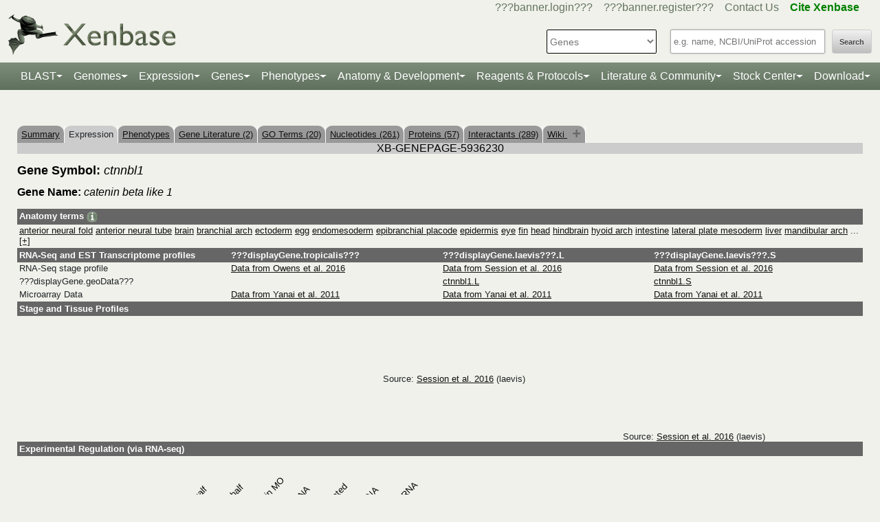

--- FILE ---
content_type: text/html;charset=UTF-8
request_url: https://www.xenbase.org/xenbase/gene/expression.do?method=displayGenePageExpression&tabId=1&geneId=5936231&objId=5936231
body_size: 26409
content:






	
	



































 











   

<script>
	if (typeof MOD_Wiki_Address === 'undefined')
		MOD_Wiki_Address = 'wiki.xenbase.org'
	if (typeof MOD_Wiki_Dir === 'undefined')	
		MOD_Wiki_Dir = 'xenwiki'
	if (typeof SCHEME === 'undefined')
		SCHEME = 'https'
</script>


<!-- echino needs this. include css doesn't work, use below-->






<!DOCTYPE html>

	
		<head>
			<base href="/xenbase/">
			
			<title>
		ctnnbl1 Expression
	</title>
			































 











   

<script>
	if (typeof MOD_Wiki_Address === 'undefined')
		MOD_Wiki_Address = 'wiki.xenbase.org'
	if (typeof MOD_Wiki_Dir === 'undefined')	
		MOD_Wiki_Dir = 'xenwiki'
	if (typeof SCHEME === 'undefined')
		SCHEME = 'https'
</script>








<link rel="canonical" href="https://xenbase.org/xenbase/gene/expression.do?method=displayGenePageExpression&tabId=1&geneId=5936231&objId=5936231">



<meta name="robots" content="noindex, nofollow">






<!-- Basic Page Needs
  ================================================== -->
<meta charset="utf-8" />
 




<meta name="description" content="Xenbase: The Xenopus Model Organism Knowledgebase." />
<meta name="author" content="Xenbase" />





<style>
body {
    opacity: 0;
    -moz-transition: opacity 1.5s;
    -webkit-transition: opacity 1.5s;
    -o-transition: opacity 1.5s;
    transition: opacity 1.5s;
}

body.loaded {
    opacity: 1;
}

</style>
<script>
window.onload = function() {
    document.body.className += " loaded";
}
setTimeout(function() {
	 document.body.className += " loaded";
}, 2000  ); //don't wait more than 2 seconds for load
</script>


<!-- Mobile Specific Metas
  ================================================== -->
<meta name="viewport" content="width=device-width, initial-scale=1">

<!-- CSS
  ================================================== -->

  <link rel="stylesheet" href="theme/base.css" />

<link rel="stylesheet" href="theme/skeleton.css" />
<link rel="stylesheet" href="theme/layout.css" />
<link rel="stylesheet" href="theme/flexslider.css" />

<link rel="stylesheet" href="theme/styles.css?v2b8" /> 


<!-- CSS for body (#mainPage)
  ================================================== -->
<link rel="stylesheet" href="theme/Master-min.css?a2" type="text/css" />
<!--[if lt IE 9]>
	<script src="http://html5shim.googlecode.com/svn/trunk/html5.js"></script>
<![endif]-->

<!-- Favicons
  ================================================== -->

	<link rel="shortcut icon" href="img/icons/xenbase_whiteBG.png">
	



<!-- JS ================================================== -->

<!-- load last -->

<script src="js/jquery-3.7.1.min.js"></script>
<script type="text/javascript" src="js/min/xenbase-pre2-min.js"></script> 
<script src="js/jquery_functions.js"></script>
<script type="text/javascript" src="js/minibar.js?v5099"></script>
<script src="js/SearchSuggest.js?v5099"></script>
<script src="js/SearchSuggestHandlers.js?v5099"></script>
<script src="js/session-storage-util.js"></script>

<script>
	var svgDivToPrint;
</script>

		</head>
		<body>
			




<!-- header -->



<meta property="og:image" content="img/Xenbase-Logo-Small.png" />   






























 











   

<script>
	if (typeof MOD_Wiki_Address === 'undefined')
		MOD_Wiki_Address = 'wiki.xenbase.org'
	if (typeof MOD_Wiki_Dir === 'undefined')	
		MOD_Wiki_Dir = 'xenwiki'
	if (typeof SCHEME === 'undefined')
		SCHEME = 'https'
</script>

<style>
@media (max-width: 700px) {
.logo {width:50%;}
#logo {top: -1.2em !important}
#search {margin-top: -2em !important}
}
@media(min-width: 700px) {
#logo {margin-top:-0.5em}
}
</style>


<script type="text/javascript">
  function returningUser() {
	var usernameParam = 'xenbaseUsername';
	var nameOfUserParam = 'xenbaseNameOfUser';
	var personIdParam = 'xenbasePersonId';
	
	var username = readCookie(usernameParam, '/');
	var nameOfUser = readCookie(nameOfUserParam, '/');
	var personId = readCookie(personIdParam, '/');
	
	nameOfUser = nameOfUser.replace("null","");
	
	if (username != null && nameOfUser != null && personId != null && username.length > 0 && nameOfUser.length > 0 && personId.length > 0) {
		var returningUserDiv = jQuery('#returningUser'); //.get()[0];
		//This way the text wont appear if you're logged in
		
			
				returningUserDiv.html( '<span class="fieldComment">Welcome back <a href="community/viewPerson.do?method=display&personId=' + personId + '">' + nameOfUser + '</a>.  If this is not you, <a onclick="eraseAllCookies();">click here</a>.</span>');
				returningUserDiv.css({display : "inline"});
				returningUserDiv.show(); //appear({ duration: 0 });
			
			
			
		
	};
}
	
	function eraseAllCookies() {
		var usernameParam = 'xenbaseUsername';
		var nameOfUserParam = 'xenbaseNameOfUser';
		var personIdParam = 'xenbasePersonId';
		
		eraseCookie(usernameParam, '/');
		eraseCookie(nameOfUserParam, '/');
		eraseCookie(personIdParam, '/');
		location.reload(true);
	}
	
	sfHover = function() {
		var sfEls = document.querySelectorAll('.butnNav').getElementsByTagName("LI");
		for (var i = 0; i < sfEls.length; i++) {
			sfEls[i].onmouseover = function() {
				this.className += " sfhover";
			}
			sfEls[i].onmouseout = function() {
				this.className = this.className.replace(new RegExp(" sfhover\\b"), "");
			};
		};
	}
	if (window.attachEvent) window.attachEvent("onload", sfHover);
</script>

<div id="browserDetection" class="full-width">
	<div class="sk-container sixteen columns">
		<span id="browserClose" onclick="setBrowserStorage();">Click here to close</span>
		<span id="browserMessage">
			Hello! We notice that you are using Internet Explorer, which is not supported by Xenbase and may cause the site to display incorrectly.
			We suggest using a current version of <a href="https://www.google.com/intl/en/chrome/browser/" target = "_blank">Chrome</a>,
			<a href="https://www.mozilla.org/en-US/firefox/new/" target = "_blank">FireFox</a>, or <a href="https://support.apple.com/downloads/#safari" target = "_blank">Safari</a>.
		</span>
	</div>
</div>

<style>
	#browserDetection {
		background: black;
		padding: 5px;
		margin-bottom: 3px;
		color: white;
		font-size: larger;
		text-align: center;
		display: none;
	}
	#browserMessage a {
		color: #c3c7ba !important;
		text-decoration: underline !important;
	}
	#browserMessage a:hover {
		color: #e2e6d8 !important;
		text-decoration: none !important;
	}
	#browserClose {
		float: right;
		margin-right: 10px;
		background: white;
		padding: 5px;
		border-radius: 5px;
		color: black;
	}
	#browserClose:hover {
		background: #E2E6D8;
		text-decoration: underline;
		cursor: pointer;
	}
	#browserDetection span {
		display: table-cell;
		padding: 5px;
	}
</style>

<script>
	var now = (new Date()).getTime();
	var expire = now + 8640000; // 24 hours later
	
	if (navigator.appVersion.indexOf("Trident") > -1) {
		if (localStorage.browserIETimeout>now) {
		} else {
			document.getElementById("browserDetection").style.display = 'block';
		}
	}
	
	function setBrowserStorage() {
		localStorage.browserIETimeout = expire;
		clearBrowser();
	}
	function clearBrowser(){
		document.getElementById("browserDetection").style.display = 'none';
	}
	
	function setPlaceholder(searchValueId, searchModuleId) {
		var placeholder;
		var sv = document.getElementById(searchValueId);
		var sm = document.getElementById(searchModuleId);
		
		switch(sm.options[sm.selectedIndex].value) {
		
			case "0":
				placeholder = "e.g. name, NCBI/UniProt accession";
				break;
				
			default:
				placeholder = "Searching for?";
		}
		
		sv.placeholder = placeholder;
	}
</script>

<div id="header" class="sk-container">
	
	
	<div id="contact" class="eight columns">
		
			<div id="returningUser" style="display: inline"></div>
			<div style="display: inline">
				
					
						<a href="community/login.do" onClick="login(this);">???banner.login???</a> &nbsp;&nbsp;
						<a href="community/editPersonInfo.do?method=display">???banner.register???</a> &nbsp;&nbsp;
						
					
					
				
				
				<a href="static-xenbase/contactUs.jsp">Contact Us</a> &nbsp;&nbsp;
				<b><a href="static-xenbase/citingMOD.jsp"><font color="green">Cite Xenbase</font></a></b>
			</div>
				
	</div>	
	
	
	<div id="logo" class="seven columns" itemscope itemtype="https://schema.org/WebPage" >
	    <a href="/xenbase" ><img src="img/Xenbase-Logo-Small.png" itemprop="primaryImageOfPage" alt="Xenbase" class="logo"/></a>
	
	</div>
	<div id="search" class="nine columns">
		<form action="xsearch.do?" method="get" style="display: inline" id="miniSearchForm" name="miniSearchForm" onfocus="searchValue" onsubmit="miniSearch()">
			<input type="hidden" name="sessionTabId" id="miniSessionTabId"/>
			<button id="searchSubmit" type="button" value="Search" onclick="miniSearch()" >Search</button>
			<div class="search_div">
				<input type="text" onfocus="setPlaceholder('searchValue','moduleSearch');" onkeyup="searchMiniSuggest(event);"
						onblur="setPlaceholder('searchValue','moduleSearch');" name="searchValue" id="searchValue"
						autocomplete="off" style="width: 225px;"/>		
				 <div style="position:relative; top:38px;">
	                     <div id="search_mini_suggest" style=""></div> 	
				</div>
			</div>
			<input type="hidden" name="exactSearch" id="exactSearch" value="false">
			
			<select name="searchIn" id="moduleSearch" style="margin-bottom:15px" onchange="setPlaceholder('searchValue','moduleSearch');">
				<option value="0">Genes</option>
				<option value="1">Xenbase With Google</option>
				<option value="2">People</option>
				<option value="3">Labs</option>
				<option value="4">Organizations</option>
				<option value="5">Paper Authors</option>
				<option value="6">Paper Titles</option>
				<option value="7">Xenbase Accession</option>
				<option value="8">Clones</option>
				<option value="9">Anatomy Items</option>
				<option value="10">Disease Ontology</option>
				<option value="11">MIM Diseases</option>
				<option value="12">GO Terms</option>
				<option value="13">GEO Data Sets</option>
				
					<option value="14">Phenotypes</option>
				
			</select> 
			<input type="hidden" id="miniSearchHiddenId" name="miniSearchHiddenId" value="" />
		</form>
	</div><!-- end normal search -->
	
	<div id="searchMobile" class="ten columns hide">
		<input id="searchInputMobile" type="search" onfocus="this.placeholder = ''" onblur="this.placeholder = 'Searching for?'" placeholder="Searching for?" />
		<select id="searchSelectMobile">
			<option value="0">Genes</option>
			<option value="1">Xenbase With Google</option>
			<option value="2">People</option>
			<option value="3">Labs</option>
			<option value="4">Organizations</option>
			<option value="5">Paper Authors</option>
			<option value="6">Paper Titles</option>
			<option value="7">Xenbase Accession</option>
			<option value="8">Clones</option>
			<option value="9">Anatomy Items</option>
			<option value="10">Disease Ontology</option>
			<option value="11">MIM Diseases</option>
			<option value="12">GO Terms</option>
			<option value="13">GEO Data Sets</option>
		</select>
		<input id="searchSubmitMobile" type="submit" value="search" />
	</div>
</div>

<script type="text/javascript">
	var searchSelect = document.getElementById("moduleSearch");
	for (var i = 0; i < searchSelect.length; i++) {
		if (searchSelect.options[i].value == '') {
			searchSelect.options[i].selected = true;
		}
	};
</script>
<!-- END header -->

<!-- navigation -->
<link rel="stylesheet" href="theme/normalize.css">
<link rel="stylesheet"
	href="https://stackpath.bootstrapcdn.com/bootstrap/4.3.1/css/bootstrap.min.css" integrity="sha384-ggOyR0iXCbMQv3Xipma34MD+dH/1fQ784/j6cY/iJTQUOhcWr7x9JvoRxT2MZw1T" crossorigin="anonymous">

<nav class="navbar navbar-expand-lg navbar-dark">
	<a class="navbar-brand"> </a>
	<button class="navbar-toggler" type="button" data-toggle="collapse"
		data-target="#navbarToggle" aria-controls="navbarToggle"
		aria-expanded="false" aria-label="Toggle navigation">
		<span class="navbar-toggler-icon"></span>
	</button>
	<div class="collapse navbar-collapse" id="navbarToggle">
		<ul class="navbar-nav mx-auto justify-content-center">
			<li class="nav-item dropdown"><a class="nav-link dropdown-toggle" data-toggle="dropdown" href="genomes/blast.do?">BLAST</a>
				<ul class="dropdown-menu">
					<li class="dropdown-item"><a href="genomes/blast.do?database=Nucleotide/xlaevisMrna xtropMrna TranscriptsXentr4.1 TranscriptsEnsembl4.1 TranscriptsXentr7.1 TranscriptsXenla9.1 TranscriptsXentr9.0 TranscriptsXentr9.1 TranscriptsXentr10.0 xlaevisWT_1_0_Mrna"><i>Xenopus</i>&nbsp;mRNA</a></li>
					<li class="dropdown-item"><a href="genomes/blast.do?database=Protein/xtropProt xlaevisProt ProteinsXentr4.1 ProteinsEnsembl4.1 ProteinsXentr7.1 ProteinsXentr9.0 ProteinsXentr9.1 ProteinsXentr10.0 ProteinsXenla9.1 xlaevisWT_1_0_Protein&alignment=blastp"><i>Xenopus</i>&nbsp;protein</a></li>
					<li class="dropdown-item"><a href="genomes/blast.do?database=Nucleotide/Xenla_10_1_Scaffolds"><i>X. laevis</i>&nbsp; 10.1&nbsp;<font class='strain'>(J-Strain)</font></a></li>
					<li class="dropdown-item"><a href="genomes/blast.do?database=Nucleotide/Xenla_9_2_Scaffolds"><i>X. laevis</i>&nbsp; 9.2&nbsp;<font class='strain'>(J-Strain)</font></a></li>
					<li class="dropdown-item"><a href="genomes/blast.do?database=Nucleotide/Xentr_10_0_Scaffolds"><i>X. tropicalis</i>&nbsp; 10.0&nbsp;<font class='strain'>(Nigerian)</font></a></li>
					<li class="dropdown-item"><a href="genomes/blast.do?database=Nucleotide/Xentr_9_1_Scaffolds"><i>X. tropicalis</i>&nbsp; 9.1&nbsp;<font class='strain'>(Nigerian)</font></a></li>
					<li class="dropdown-item"><a href="genomes/blast.do?type=mito&database=Nucleotide/Xenla_Mito_Scaffolds">Mitochondrial Genomes</a></li>
					<li class="dropdown-item"><a href="genomes/otherBlast.do?database=Nucleotide/AmbMex_6_0_Scaffolds">Other Amphibian Genomes</a></li>
			</ul></li>
				
			<li class="nav-item dropdown"><a
				class="nav-link dropdown-toggle" data-toggle="dropdown" href="static-xenbase/ftpDatafiles.jsp">Genomes</a>
				<ul class="dropdown-menu">
					<li class="dropdown-item"><a href="static-xenbase/ftpDatafiles.jsp">Download &nbsp;<i>Xenopus</i>&nbsp; Genomes</a></li>
					<li class="dropdown-item"><a class="geoItem" href="displayJBrowse.do?data=data/xl10_1"><i>X. laevis</i>&nbsp; v10.1&nbsp;<font class='strain'>(J-Strain) on JBrowse</font></a></li>
					<li class="dropdown-item"><a class="geoItem" href="displayJBrowse.do?data=data/xl9_2"><i>X. laevis</i>&nbsp; v9.2&nbsp;<font class='strain'>(J-Strain) on JBrowse</font></a></li>
					<!--<li class="dropdown-item"><a href="http://genome.ucsc.edu/cgi-bin/hgGateway?hgsid=347736899&clade=vertebrate&db=xenLae2" target = "_blank">X. laevis 9.2&nbsp;<font class='strain'>(J-Strain) on UCSC</font></a></li>-->
					<!-- <li class="dropdown-item"><a class="oldItem" href="displayJBrowse.do?data=data/xl_wt1_0"><i>X. laevis</i>&nbsp; v1.0&nbsp;<font class='strain'>(wildtype) on JBrowse</font></a></li>  -->
                    <li class="dropdown-item"><a class="geoItem" href="displayJBrowse.do?data=data/xt10_0"><i>X. tropicalis</i>&nbsp; v10.0&nbsp;<font class='strain'>(Nigerian) on JBrowse</font></a></li>
                    <li class="dropdown-item"><a class="geoItem" href="displayJBrowse.do?data=data/xt9_1"><i>X. tropicalis</i>&nbsp; v9.1&nbsp;<font class='strain'>(Nigerian) on JBrowse</font></a></li>
                    <li class="dropdown-item"><a class="betaItem" href="static/gene/synteny.jsp">Simple Synteny Search</a></li>
					<li class="dropdown-item"><a class="betaItem" href="displayJBrowse2.do">JBrowse2 Tracks</a></li>
					<li class="dropdown-item"><a class="betaItem" href="displayJBrowse2.do?session=share-V7FACkYvKa&password=bRWbN">JBrowse2 Multi-way Synteny</a></li>					                    
                  	<!--  <li class="dropdown-item"><a href="http://genome.ucsc.edu/cgi-bin/hgGateway?hgsid=347736899&clade=vertebrate&db=xenTro9" target = "_blank">X. tropicalis 9.1&nbsp;<font class='strain'>(Nigerian) on UCSC</font></a></li>-->
                    <li class="dropdown-item"><a href="trackHubInstructionsXB.do">Xenbase UCSC Track Hub</a></li>
                    <!-- <li class="dropdown-item"><a href="http://veenstra.science.ru.nl/trackhubx.htm" target = "_blank">Veenstra Lab UCSC Track Hub</a></li>-->
                    <li class="dropdown-item"><a href="displayJBrowse.do?data=amphibians/amb_mex6_0">Other Amphibian Genomes&nbsp;<font class='strain'>on JBrowse</font></a></li>
                    <!-- <li class="dropdown-item"><a href="displayGBrowse.do?source=xt10_0">GBrowse&nbsp;<font class='strain'>Retiring soon</font></a></li>  -->
			</ul></li>
              <li class="nav-item dropdown"><a
				class="nav-link dropdown-toggle" data-toggle="dropdown" href="geneExpression/geneExpressionSearch.do?method=display">Expression</a>
				<ul class="dropdown-menu">
					
						<!--
							<li class="dropdown-item"><a class="newItem" href="searchPhenotype.do?method=display">Phenotype Search</a></li>
						-->
					<li class="dropdown-item"><a href="geneExpression/geneExpressionSearch.do?method=display">Expression Search</a></li>
					<li class="dropdown-item"><a href="anatomy/anatomy.do?method=display&tabId=2">Anatomy Search</a></li>
					<li class="dropdown-item"><a href="geneExpression/gseCurationSearch.do?method=search">GEO Data @ Xenbase</a></li>
					<li class="dropdown-item"><a href="static/gene/rna_seq_view.jsp">RNA-Seq Visualization</a></li>
					<li class="dropdown-item"><a href="static/geneExpression/miRNA/body/mirTable.jsp">miRNA Catalog</a></li>
					<li class="dropdown-item"><a href="gene/geneExpressionChart.do?method=drawProtein"><i>X. laevis</i>&nbsp; Protein Expression</a></li>
			</ul></li>		
			
			<li class="nav-item dropdown"><a class="nav-link dropdown-toggle" data-toggle="dropdown" href="gene/gene.do">Genes</a>
				<ul class="dropdown-menu">
					<li class="dropdown-item"><a href="gene/gene.do">Gene Search</a></li>
					<li class="dropdown-item"><a href="static/gene/geneSearchTips.jsp">Gene Search Tips</a></li>
					<li class="dropdown-item"><a href="static/gene/geneNomenclature.jsp">Gene Nomenclature</a></li>
					<li class="dropdown-item"><a href="static/gene/geneNomenclatureQuestions.jsp">Gene Nomenclature FAQ</a></li>
				</ul></li>
<li class="nav-item dropdown"><a class="nav-link dropdown-toggle" data-toggle="dropdown" href="gene/gene.do">Phenotypes</a>
				<ul class="dropdown-menu">
					<li class="dropdown-item"><a href="searchPhenotype.do?method=display">Phenotype Search</a> 
					<!--(e.g. <a href="searchPhenotype.do?method=display&keyword=micropthalmia&tabName=all">microphthalmia</a>, 
					<a href="searchPhenotype.do?method=display&keyword=retina&tabName=all">retina</a>, <a href="searchPhenotype.do?method=display&keyword=pax6&tabName=all">pax6</a>)--></li>
					<li class="dropdown-item" ><a href="stockCenter/searchLines.do?searchIn=1&searchValue=&searchSpecies=11&mutant=true&orderBy=NAME&orderDirection=DESC&method=searchLines">Mutants</a></li>
					<!--<li class="dropdown-item"><a href="reagents/morpholino.do?resultsPerPage=50">Morphants</a></li>-->
					<li class="dropdown-item"><a href="searchPhenotype.do?method=display&keyword=disease&tabName=disease">Disease Models</a></li>
					<li class="dropdown-item"><a href="disease.do?method=search&searchIn=10">Disease Search</a></li>
					<li class="dropdown-item "><a href="static-xenbase/xpoHelp.jsp"><i>Xenopus</i>&nbsp;Phenotype Ontology (XPO)</a></li>
				</ul></li>

<li class="nav-item dropdown"><a class="nav-link dropdown-toggle" data-toggle="dropdown" href="anatomy/alldev.do">Anatomy &amp; Development</a>
						<ul class="dropdown-menu">
							<li class="dropdown-item"><a href="doNewsRead.do?id=610">Anatomy Atlas</a></li>
							<li class="dropdown-item"><a href="anatomy/alldev.do">NF Development Stages (Classic)</a></li>
							<li class="dropdown-item"><a href="zahn.do">NF Development Stages (Zahn Drawings) </a></li>
							<li class="dropdown-item"><a href="landmarks-table.do"><i>Xenopus</i>&nbsp; Staging Landmarks Table</a></li>
							<li class="dropdown-item"><a href="static/anatomy/xenopustimetemp.jsp">Development Stage Temperature Charts</a></li>
							<li class="dropdown-item"><a href="static/anatomy/movies.jsp">Movies of &nbsp;<i>Xenopus</i>&nbsp; Embryos</a></li>
							<li class="dropdown-item"><a href="displayWikiEntry.do?pageId=Xenopus_development_stages">Images of &nbsp;<i>Xenopus</i>&nbsp; Embryos</a></li>
							<li class="dropdown-item"><a href="doNewsRead.do?id=622">Images of adult &nbsp;<i>Xenopus</i>&nbsp; frogs</a></li>
							<li class="dropdown-item"><a href="static/anatomy/xenbasefate.jsp">Cell Fate Maps</a></li>
							<li class="dropdown-item"><a href="anatomy/xao.do?method=display"><i>Xenopus</i>&nbsp; Anatomy Ontology (XAO)</a></li>
							<li class="dropdown-item"><a href="zahn.do">Zahn Drawings</a></li>
						</ul>
</li>

<li class="nav-item dropdown"><a class="nav-link dropdown-toggle" data-toggle="dropdown" href="reagents/antibody.do">Reagents &amp; Protocols</a>
					<ul class="dropdown-menu">
						<li  class="dropdown-item"><a href="static-xenbase/CRISPR.jsp">CRISPR &amp; TALEN Support</a></li>
						<li  class="dropdown-item"><a href="reagents/antibody.do?resultsPerPage=50">???header.navigation.xenbaseSearchAntibodies???</a></li>
						<li  class="dropdown-item"><a href="reagents/morpholino.do?resultsPerPage=50&seqType=morpholino">???header.navigation.searchMorpholinos???</a></li>
						<li  class="dropdown-item"><a href="reagents/morpholino.do?resultsPerPage=50&seqType=gRNA">Guide RNAs (gRNA)</a></li>
						<li  class="dropdown-item"><a href="reagents/orf.do?resultsPerPage=50">???header.navigation.searchORFeome???</a></li>
						<li  class="dropdown-item"><a href="displayWikiEntry.do?pageId=Small_Molecules_for_Xenopus_Research">Small Molecules Wiki</a></li>
						<li  class="dropdown-item"><a href="displayWikiEntry.do?pageId=Protocols">Protocols Wiki</a></li>
						<li  class="dropdown-item"><a href="geneExpression/clone.do">Search Clones</a></li>
						<li  class="dropdown-item"><a href="geneExpression/libraryDisplay.do?method=display">Clone Libraries</a></li>
						<li  class="dropdown-item"><a href="reagents/vectorDisplay.do?method=display">Vectors</a></li>
						<li  class="dropdown-item"><a href="other/obtain.do">Obtain Frogs</a></li>
					</ul>
				</li>
			
			<!--<li class="nav-item dropdown"><a class="nav-link dropdown-toggle" data-toggle="dropdown" href="literature/literature.do">Literature</a>
					<ul class="dropdown-menu">
						<li class="dropdown-item"><a href="literature/articles.do">???header.navigation.searchPapers???</a></li>
						<li class="dropdown-item"><a href="literature/textpresso/">Textpresso</a></li>
						<li class="dropdown-item"><a href="literature/books.do">Books</a></li>
						<li class="dropdown-item"><a href="static-xenbase/citingMOD.jsp"/>Cite Xenbase</a></li>
					</ul>
				</li>-->
			<li class="nav-item dropdown"><a class="nav-link dropdown-toggle" data-toggle="dropdown"  href="community/community.do">Literature &amp; Community</a>
					<ul class="dropdown-menu">
						<li class="dropdown-item"><a href="literature/articles.do?">Search Papers</a>
						<li class="dropdown-item"><a href="community/people.do?">Find People</a></li>
						<li class="dropdown-item"><a href="community/labs.do?">Find a Lab</a></li>
						<li class="dropdown-item"><a href="community/orgs.do?">Organizations</a></li>
						<li class="dropdown-item"><a href="community/jobSearch.do?method=search">Job Postings</a></li>
						<li class="dropdown-item"><a href="static-xenbase/xine/xine.jsp"><i>Xenopus</i>&nbsp;Community Groups</a></li>
						<li class="dropdown-item"><a href="doNewsRead.do?id=219">Meetings &amp; Resources</a></li>
						<li class="dropdown-item"><a href="community/xenopuswhitepaper.do"><i>Xenopus</i>&nbsp;White Paper</a></li>
						<li class="dropdown-item"><a href="doNewsRead.do?id=249">International&nbsp;<i>Xenopus</i>&nbsp;Board</a></li>
					</ul>
				</li>
<li class="nav-item dropdown" id="StockcentreMenu"><a class="nav-link dropdown-toggle" data-toggle="dropdown" href="stockCenter/index.do">Stock Center</a>
					<ul class="dropdown-menu dropdown-menu-right">
						<li class="dropdown-item"><a href="stockCenter/searchLines.do?method=displaySearchLines">Lines and Strains</a></li>
						<li class="dropdown-item"><a href="stockCenter/searchLines.do?searchIn=1&searchValue=&searchSpecies=11&mutant=true&orderBy=NAME&orderDirection=DESC&method=searchLines">Mutants</a></li>
						<li class="dropdown-item"><a href="stockCenter/searchTransgenes.do?method=displaySearchTransgenes">Transgenic Constructs</a></li>
						<li class="dropdown-item"><a href="geneExpression/searchClone.do?method=search&searchIn=6&searchValue=*&searchType=is&searchExrcClones=true">Clones</a></li>
						<li class="dropdown-item"><a href="http://www.mbl.edu/xenopus/" target="_blank">NXR <img class="flaginmenu" src="img/icons/usFlag.svg"></a></li>
						<li class="dropdown-item"><a href="https://xenopusresource.org/" target = "_blank">EXRC <img class="flaginmenu"  src="img/icons/ukFlag.svg"></a></li>						
						<li class="dropdown-item"><a href="???header.NbbrUrl???" target = "_blank">NBRP <img class="flaginmenu" src="img/icons/jpFlag.svg"></a></li>
						<li class="dropdown-item"><a href="https://tefor.net/tefor-paris-saclay-nos-equipes/tefor-paris-saclay-aqua/" target = "_blank">TEFOR<img class="flaginmenu" src="img/icons/frFlag.svg"></a></li>
						<li class="dropdown-item"><a href="https://www.urmc.rochester.edu/microbiology-immunology/xenopus-laevis.aspx" target="_blank">XLRRI</a></li>
					</ul>
				</li>		
		<li class="nav-item dropdown"><a class="nav-link dropdown-toggle" data-toggle="dropdown" href="static-xenbase/ftpDatafiles.jsp">Download</a>
					<ul class="dropdown-menu dropdown-menu-right">
						<li class="dropdown-item"><a href="static-xenbase/ftpDatafiles.jsp">Data Download</a></li>
						<li class="dropdown-item"><a href="https://download.xenbase.org/xenbase/GenePageReports/" target = "_blank">Gene Page Reports</a></li>
						<li class="dropdown-item"><a href="https://download.xenbase.org/xenbase/" target = "_blank">Browse Download Site</a></li>
						<li class="dropdown-item"><a href="https://bigfrog.xenbase.org/pub/xenbase/" target = "_blank">Browse General Repository Site</a></li>
						<li class="dropdown-item"><a href="https://download.xenbase.org/xenbase/BLAST/" target = "_blank">BLAST Databases</a></li>
						
					</ul>
				</li>		
		
		
			
		</ul>
	</div>
</nav>


<script src="js/doubleTapToGo-min.js"></script>
<script type="text/javascript">
jQuery(window).ready(function($) {
	$( "#topNav > li:has(ul)" ).doubleTapToGo();
})
</script>

<link rel="stylesheet" href="theme/xenbootstrapfixes.css">


<link rel="stylesheet"
	href="theme/secondary-xenbase.css?8286">
	
 
	
	




	

	
		<div class="sk-container genepagebody customcolorbackground"  >			
			<div id="mainPage" class="noSideBar sixteen  columns">  

				





































 











   

<script>
	if (typeof MOD_Wiki_Address === 'undefined')
		MOD_Wiki_Address = 'wiki.xenbase.org'
	if (typeof MOD_Wiki_Dir === 'undefined')	
		MOD_Wiki_Dir = 'xenwiki'
	if (typeof SCHEME === 'undefined')
		SCHEME = 'https'
</script>

<link rel="stylesheet" href="assets/fontawesome/css/all.min.css">
<link rel="stylesheet" href="css/forWikiTab.css"/>

<style>
body {
overflow-x:scroll;
}

/*
.pagehasdata {
  animation: rotatepagehasdata 1s linear;
  transform-origin: center;
}

@keyframes rotatepagehasdata {
  0% { transform: rotateZ(0deg); }
  100% { transform: rotateZ(360deg); }
}
*/
</style>



	
	
		
	





<br />


<table style='margin-top: 20px;' border=0 width='100%' cellspacing='0' cellpadding='0'><tr><td><table style='tab' border=0 cellspacing='0' cellpadding='0'><tr>
	<td Class='unselectedTab'><a id='tab0' href='/xenbase/gene/showgene.do?method=displayGeneSummary&amp;geneId=5936230&tabId=0'>Summary</a></td>
	
	
	
		
	
	<td Class='tab'>Expression <img src='img/icons/images.gif' width='15' height='11' title='Gene has expression image(s)' /></td>
	
	
		<td Class='unselectedTab'><a id='tab8' href='/xenbase/gene/phenotype.do?method=display&amp;geneId=5936230&tabId=8'>Phenotypes</a></td>
	
	
	
	<td Class='unselectedTab'><a id='tab2' href='/xenbase/gene/attribution.do;jsessionid=C1021F8146DFF303141E8EB1343DB2E1?objId=5936230&objName=FEATURE&objNameSrt=FEAT&attPage=PAPER&action=VIEW&litOnly=1&att=ctnnbl1&pageType=GENEPAGE&tabId=2'>Gene Literature (2)</a></td>
	
	
	<td Class='unselectedTab'><a id='tab7' href='/xenbase/gene/showGoTerm.do?method=display&amp;geneId=5936230&amp;geneSymbol=ctnnbl1&tabId=7'>GO Terms (20)</a></td>

	
	<td Class='unselectedTab'><a id='tab3' href='/xenbase/gene/shownucleotide.do?method=display&amp;geneId=5936230&amp;geneSymbol=ctnnbl1&amp;numViewEst=100&tabId=3'>Nucleotides (261)</a></td>

	
	<td Class='unselectedTab'><a id='tab4' href='/xenbase/gene/showprotein.do?method=display&amp;geneId=5936230&amp;geneSymbol=ctnnbl1&tabId=4'>Proteins (57)</a></td>

	
	
	
	<td Class='unselectedTab'><a id='tab5' href='/xenbase/gene/coCitedGenes.do?method=displayPhysical&amp;geneId=5936230&amp;symbol=ctnnbl1&amp;pageType=GENEPAGE&tabId=5'>Interactants (289)</a></td>

		
     
	<td Class='unselectedTab'><a id='tab6' href='/xenbase/gene/showgene.do?method=wiki&amp;geneId=5936230&tabId=6'>Wiki <span id='wikipagestack'></span></a></td>
	
</tr></table></td></tr></table>
	
	
	
	
		
	
	
		





































 











   

<script>
	if (typeof MOD_Wiki_Address === 'undefined')
		MOD_Wiki_Address = 'wiki.xenbase.org'
	if (typeof MOD_Wiki_Dir === 'undefined')	
		MOD_Wiki_Dir = 'xenwiki'
	if (typeof SCHEME === 'undefined')
		SCHEME = 'https'
</script>

<style>
    body{
        font-family:sans-serif;
    }
    .axis path, line{
        stroke:black;
    }
    .timeseries-laevis path{
        stroke-width:3px;
    }
    .timeseries-laevis circle{
        stroke: white;
    }
    .timeseries-laevis text{
        fill: white;
        stroke: none;
        font-size:12px;
        font-weight: bold;
    }
    .line {
        float:left;
    }
    .line_container{
        width: 150px;
        height: 20px;
    }
    path{
        fill: none;
    }
    .key{
        float:right;
    }
    #timeseries-laevis{
        float:left;
    }
    #timeseries-trop{
    	float:left;
    }
 	.geneexpr table, .geneexpr th, .geneexpr td {
 		border: 1px solid black;
 		text-align: center;
 		padding: 5px;
 	}
 	.no-data {
 		display: none;
 	}
 	.headerTd {
 		width: 100%;
 		padding: 3px;
 		background-color: #666666;
 	}
  	.dataTd {
 		width: 100%;
 		padding: 1px 3px 3px 3px;
 	}
   	.data2Td {
 		width: 25%;
 		padding: 1px 3px 3px 3px;
 	}
   	.header2Td {
 		width: 25%;
 		padding: 3px;
 		background-color: #666666;
 	}
</style>
<script type="text/javascript" src="js/wz_tooltip.js"></script>
<script type="text/javascript" src="js/d3.v3.min.js"></script>
<script type="text/javascript" src="js/echino.js"></script>

<script type="text/javascript">
    var stage_scale;
    var percent_scale;
    
    function openProtein(type) {
    	var formId;
    	if (type === 'L')
    		formId = 'proteinLForm';
    	else 
    		formId = 'proteinSForm';	
    	var url = urlForProtein('drawProtein');
    	open( formId, url);
    }
    
    function openExprRegul() {
    	var formId = 'exprRegulForm';
    	var url = createUrl("drawExprRegul");
    	open (formId, url);
    }
	
	function openChart() {
		var formId = "expressionChatData";
		var url = createUrl("draw");		
		open(formId, url);
	}
		
	function openChartForTissue() {
		var formId = "exprDataForTissue";
		var url = createUrl("drawForTissue"); 
		open (formId, url);
	}
	
	function openTropForStage() {
		var formId = "exprStageTropForm";
		var url = createUrl("drawForExprStageTrop");
		open (formId, url);
	}
	
	function createUrl(methodName) {
		return "/xenbase/gene/geneExpressionChart.do?method=" +methodName+ "&geneId=5936230&geneSymbol=ctnnbl1"
	}
	
	//echinoChart due to JSP part and there is another createUrl in displayGeneBody.jsp file
	function createUrlChart(methodName) {
		return "/xenbase/gene/geneExpressionChart.do?method=" +methodName+ "&geneId=5936230&geneSymbol=ctnnbl1"
	}
	
	function urlForProtein(methodName) {
		return "/xenbase/gene/geneExpressionChart.do?method=" +methodName+ "&geneId=5936371&geneSymbol=ctnnbl1.L";
	}
	
	function open(formId, url) {
		var myform = document.getElementById(formId);
		myform.action = url;
		myform.method = 'post';
		myform.submit();
	}

	var ajaxReq = getXmlHttpRequestObject();

	function reorderImageSet(event,featureId,featureType,imageType,selectObj) {
		var sortOption = selectObj.value;
		var imageSetDivId = null;
		if (imageType == 'summary') {
			imageSetDivId = 'summaryImages';
		} else if (imageType == 'community') {
			imageSetDivId = 'communityImages';
		} else if (imageType == 'literature') {
			imageSetDivId = 'literatureImages';
		}
		var ajaxCall = 'geneExpression/ajaxExpressionTabImageSetDisplay.do?featureId=' + featureId +
				"&featureType=" + featureType + "&imageType=" + imageType + "&sortOption=" + sortOption;
		
		if (ajaxReq.readyState == 4 || ajaxReq.readyState == 0) {
			ajaxReq.open('GET', ajaxCall, true);
			ajaxReq.onreadystatechange = function handler() {
				if (ajaxReq.readyState == 4 && ajaxReq.responseText != '') {
					handleReorderImageSet(imageSetDivId);
				}
			};
			ajaxReq.send(null);
		}
	}
	
	function handleReorderImageSet(imageSetDivId) {
		var imageSetHtml = ajaxReq.responseText;
		var imageSetDivObj = document.getElementById(imageSetDivId);
		imageSetDivObj.innerHTML = imageSetHtml;
		myLightbox.updateImageList();
	}
	
	function toggleLayer (layerId1, layerId2) {
		var layer1 = document.getElementById(layerId1);
		var layer2 = document.getElementById(layerId2);
		if (layer1) {
			if (layer1.style.display === "block") 
				layer1.style.display = "none";
			else
				layer1.style.display = "block";
		}
		
		if (layer2) {
			if (layer2.style.display === "block") 
				layer2.style.display = "none";
			else
				layer2.style.display = "block";
		}
	}
	
    function get_timeseries_data(d,i, data){
        // get the id of the current element
        var id = d.seqid;
        if (id.indexOf(".") > -1) id = id.replace(/\./g, '\\.');
        var color = d.c;
        // see if we have an associated time series
        var ts = d3.select('#'+id);
		// toggle
        if (ts.empty()){
			var filtered_data = data.filter( function(d) {
				return d.seqid === id;
				});
			draw_timeseries(filtered_data, id, color);
        } else {
            ts.remove();
        }
    };
    
    function draw_timeseries(data, id, color, cssId){
    	var lineType = "basis";
    	if (cssId === undefined)  {
    		cssId = "chart";
    		lineType = "monotone";
    	}
        var line = d3.svg.line()
            .x(function(d){return stage_scale(parseStrToNum(d.stage))});
            line.y(function(d){return percent_scale(d.expression)});
       	 line.interpolate(lineType); //cardinal, basic, bundle	    

        var g = d3.select("#"+cssId)
            .append('g')
            .attr('id', id)
            .attr('class', 'timeseries ' + id)
            .style('stroke', color)
            .style('fill', color)
            .style('background-color', color);
        
        g.append('path')
            .attr('d', line(data));
		
        var circles = g.selectAll('circle')
            .data(data)
            .enter()
            .append("circle")
            .attr('cx', function(d) {return stage_scale(parseStrToNum(d.stage))})
            .attr('r',0);
        circles.attr('cy', function(d) {return percent_scale(d.expression)}) ;   
       
        var enter_duration = 1000;
        
        g.selectAll('circle')
            .transition()
            .delay(function(d, i) { return i / data.length * enter_duration; })
            .attr('r', 1);
        
        g.selectAll('circle')
            .on('mouseover', function(d){
                d3.select(this)
                    .transition().attr('r', 3)
            })
            .on('mouseout', function(d,i){
                    d3.select(this).transition().attr('r', 1)
            });
        
        g.selectAll('circle')
            .on('mouseover.tooltip', function(d){
                d3.select("text." + d.seqid).remove();
                var stage = d.stage;
                if (stage.indexOf("*") != -1) stage = stage.replace("*", ".5");
                d3.select("#"+cssId)
                    .append('text')
                    .html(d.expression + ", " + parseStrToNum(stage))
                    .attr('x', 130)
                    .attr('y', 35)
                    .attr('class', d.seqid)
			    	.style('stroke',d.c)
			    	.style('fill',d.c)
			    	.style('background-color',d.c);                    
            })
            .on('mouseout.tooltip', function(d){
                d3.select("text." + d.seqid)
                    .transition()
                    .duration(500)
                    .style('opacity',0)
                    .attr('transform','translate(10, -10)')
                    .remove()
            });
    };  
    
    function unique(data, field) {
        var nestByGeneSymbol = d3.nest()
            .key(function(d) { return d.seqid; });
        var symbolEntries = nestByGeneSymbol.entries(data);
        var uniqueData = symbolEntries.map(function(entry) { return entry.values[0]; });
        return uniqueData;    
    };
    
    function uniqueByF(data, field) {
        var nestByGeneSymbol = d3.nest()
            .key(function(d) { return d[field]; });
        var symbolEntries = nestByGeneSymbol.entries(data);
        var uniqueData = symbolEntries.map(function(entry) { return entry.values[0]; });
        return uniqueData;    
    };    
    
	function parseStrToNum(str) {

		var result = "".replace.call(str, /^\D+/g, '');
		return parseFloat(result, 10);
	};	
	
	function draw(data) {
        // set up the viewport, the scales, and axis generators
        if (!data || data.length == 0) {
        	document.getElementById('laevisStageTr').className = "no-data";
        	return;
        }
        
        var maxNum, minNum, maxStage, minStage;
        var container_dimensions = {width: 280, height: 170},
            margins = {top: 20, right: 30, bottom: 40, left: 48},
            chart_dimensions = {
                width: container_dimensions.width - margins.left - margins.right,
                height: container_dimensions.height - margins.top - margins.bottom
            };
			
		maxStage = d3.max(data, function(d) {return parseStrToNum(d.stage)});
		minStage = d3.min(data, function(d) {return parseStrToNum(d.stage)});			 
		stage_scale= d3.scale.linear()
				.range([0, chart_dimensions.width])
				.domain([minStage, maxStage]);

        minNum = d3.min (data, function(d){return d.expression});
        maxNum = d3.max(data,function(d) {return d.expression;});
 
        percent_scale = d3.scale.linear()
            .range([chart_dimensions.height, 0])
            .domain([minNum, maxNum]);

		var stage_axis = d3.svg.axis()
			.scale(stage_scale)
			.orient("bottom");
		
        var count_axis = d3.svg.axis()
            .scale(percent_scale)
            .orient("left");
        
        // draw axes
        var g = d3.select('#timeseries-laevis')
          .append('svg')
            .attr("width", container_dimensions.width)
            .attr("height", container_dimensions.height)
          .append("g")
            .attr("transform", "translate(" + margins.left + "," + margins.top + ")")
            .attr("id","chart");
           
        g.append("g")
          .attr("class", "x axis")
          .attr("transform", "translate(0," + chart_dimensions.height + ")")
          .call(stage_axis);
         
        g.append("g")
          .attr("class", "y axis")
          .call(count_axis);
        
      // draw the y-axis label
        d3.select('.y.axis')
            .append('text')
            .text('Expression (TPM)')
            .attr('x', -100)
            .attr('y', -30)
			.attr('transform', "translate(0,0) rotate (-90)");
		
		//draw the x-axis label
		if (!d3.select('.x.axis').text().includes('NF stage')) {
			d3.select('.x.axis')
				.append('text')
				.text('NF stage')
				.attr('x',70)
				.attr('y',32);
		}	        
        // draw the key
        var dataForKey = uniqueByF(data, "seqid");
        var key_items = d3.select('#key-laevis')
          .selectAll('div.key_line')
          .data(dataForKey)
          .enter()
          .append('div')
            .attr('class','key_line')
            .attr('id',function(d){return d.seqid+"_key"})
            .style('font-size','17px')
            .style('width','100%');
            
        key_items.append('div') 
            .attr('class','line_chk')
            .append('input')
        	.attr('id', function(d){return d.seqid+"_chk"})
        	.attr('type', 'checkbox')
        	.attr('checked','checked')
        	.style('float','left');
        	        
        key_items.append('div')
            .attr('id', function(d){return 'key_square_' + d.seqid})
            .attr('class', function(d){return 'key_square ' + d.seqid})
            .style({ height:'10px',
			        width:'10px',
			        outline:'solid 0px black',
			        'float':'left',
			        'margin-right':'8px',
			        'margin-top':'4px',
			        'margin-left':'8px',
    		})
    	//.style({'stroke':'#2850AD','fill':'#2850AD','background-color':'#2850AD',});
    	.style('stroke',function(d){return d.c})
    	.style('fill',function(d) {return d.c})
    	.style('background-color',function(d) {return d.c});
            
        key_items.append('div')
            .attr('class','key_label')
            .text(function(d){return d.genesymbol});
        
        var all_line = d3.selectAll('div.key_line');
        all_line.each(function(d, i){
        	get_timeseries_data(d, i, data);
        });

        var all_line_chk = d3.selectAll('div.line_chk');
        all_line_chk.on('click', get_timeseries_data);		
	};	
	
	function drawHeatmap(data) {
		if (!data || data.length == 0) {
			document.querySelector('#laevisTissueTr').className = 'no-data';
			return;
		}
			
		var gridSize = 20,
		    h = gridSize -10,
		    w = gridSize,
		    rectPadding = 60;
		
		var colorLow = '#FFFFFF', colorHigh = '#8c510a';
		
		var container = {w:280, h:170};
		var margin = {top: 20, right: 80, bottom: 30, left: 50},
		    width = container.w - margin.left - margin.right,
		    height = container.h - margin.top - margin.bottom;
		
		var colorScale = d3.scale.linear()
		     .domain([0, d3.max(data, function(d){return d.expression;})])
		     .range([colorLow, colorHigh]);
		
		var svg = d3.select("#heatmap").append("svg")
		    .attr("width", width + margin.left + margin.right)
		    .attr("height", height + margin.top + margin.bottom)
		  .append("g")
		    .attr("transform", "translate(" + margin.left + "," + margin.top + ")");
		
		const TISSUE_LEN = 14;
		var heatMap = svg.selectAll(".heatmap")
		    .data(data, function(d) { return d.col + ':' + d.row; })
		  	.enter()
		  	.append("g")
		  	.attr("class", "container")
			.attr("transform", (d, i) => {
				if(data.length <= TISSUE_LEN && d && d.genesymbol.indexOf("L") == -1) 
					return "translate(" + w + ", "+ 0 +")"
			  });
		  	
		  	heatMap.append("svg:rect")
		    .attr("x", function(d) { return (d.col * w); })
		    .attr("y", function(d) { return (d.row * h); })
		    .attr("width", function(d) { return w-1; })
		    .attr("height", function(d) { return h-1; })
		    .style("fill", function(d) { return colorScale(d.expression); });		
		 
		var len = data.filter(function(d) {return d.col == 0}).length;    
		var g = d3.selectAll('g.container').append("text")
     	.attr("x", function(d) {
			if (data.length <= TISSUE_LEN && d && d.genesymbol.indexOf("L") < 0) {
				return (d.col* w + 23);
			} else 
				return (d.col * w + w + 23); 
		})
     	.attr("y", function(d, i) {return d.row * h + 5;})
     	.attr("dy", ".35em")
     	.text(function(d,i){ if (i < len) return d.tissue; else return ""}); 
		    
	  // Add a legend for the color values.
	  var legend = svg.selectAll(".legend")
	      .data(colorScale.ticks(6).reverse())
	    	.enter()
	    	.append("g")
	      .attr("class", "legend")
	      .attr("transform", function(d, i) { return "translate(" + (margin.left + 2*gridSize + 20) + "," + (30 + i * 10) + ")"; });
	
	  legend.append("rect")
	      .attr("width", w-2)
	      .attr("height", 10)
	      .style("fill", colorScale);
	
	  legend.append("text")
	      .attr("x", 23)
	      .attr("y", 5)
	      .attr("dy", ".35em")
	      .text(String);
	
	  svg.append("text")
	      .attr("class", "label")
	      .attr("x",container.w - margin.left - 6 * 25)
	      .attr("y", margin.top)
	      .text("Expression level (log2)");      	     				    	
	      
		svg.append("text")
				.attr("class", "top-left-title")
				.attr("x", w/2 - 5)
	      .attr("y", 0)
	      .attr("dy", "-.35em")
	      .text("L");
	      
	  svg.append("text") 
				.attr("class", "top-right-title")
				.attr("x", w + w/2 - 5)
	      .attr("y", 0)
	      .attr("dy", "-.35em")
	      .text("S");			     
	      
		svg.append("text")
				.attr("class", "bottom-title")
				.attr("x", margin.left - w/2)
				.attr("y", margin.top + h*14)
				.attr("dy", ".35em")
				.text("ctnnbl1")
				.attr("text-anchor", "central");		
	};	
	
	function TropHelper (data) {
		this.get_timeseries_data = function (d,i,data) {
	        // get the id of the current element
	        //var id = d.seqid;
	        var id = d.genesymbol;
	        if (id.indexOf(".") > -1) id = id.replace(/\./g, '\\.');
	        var color = d.c;
	        // see if we have an associated time series
	        var ts = d3.select('#'+id);
			// toggle
	        if (ts.empty()){
				var filtered_data = data.filter( function(d) {return d.genesymbol === id.replaceAll('\\','')});
				draw_timeseries(filtered_data, id, color, "chart-trop");
	        } else {
	            ts.remove();
	        }		
		};
		
		this.draw = function () {
	        // set up the viewport, the scales, and axis generators
	        //if (!data || data.length == 0) {
	        //	document.getElementById('tropStageTr').className = "no-data";
	        //	return;
	        //}
	        var maxNum, minNum, maxStage, minStage;
	        var container_dimensions = {width: 300, height: 170},
	            margins = {top: 20, right: 30, bottom: 40, left: 80},
	            chart_dimensions = {
	                width: container_dimensions.width - margins.left - margins.right,
	                height: container_dimensions.height - margins.top - margins.bottom
	            };
				
			maxStage = d3.max(data, function(d) {return parseStrToNum(d.stage)});
			minStage = d3.min(data, function(d) {return parseStrToNum(d.stage)});			 
			stage_scale= d3.scale.linear()
					.range([0, chart_dimensions.width])
					.domain([minStage, maxStage]);
	
	        minNum = d3.min (data, function(d){return d.expression});
	        maxNum = d3.max(data,function(d) {return d.expression;});
	 
	        percent_scale = d3.scale.linear()
	            .range([chart_dimensions.height, 0])
	            .domain([minNum, maxNum]);
	        
	        //x axis
			var stage_axis = d3.svg.axis()
				.scale(stage_scale)
				.orient("bottom");
			
			//y axis
	        var count_axis = d3.svg.axis()
	            .scale(percent_scale)
	            .orient("left")
	            .tickFormat(function(d) {return d/1000});
	        
	        // draw axes
	        var g = d3.select('#timeseries-trop')
	          .append('svg')
	            .attr("width", container_dimensions.width)
	            .attr("height", container_dimensions.height)
	          .append("g")
	            .attr("transform", "translate(" + margins.left + "," + margins.top + ")")
	            .attr("id","chart-trop");
	           
	        g.append("g")
	          .attr("class", "x axis")
	          .attr("transform", "translate(0," + chart_dimensions.height + ")")
	          .call(stage_axis)
	         .selectAll('text')
	            .style("text-anchor", "end")
	            .attr("dx", ".5em")
	            .attr("dy", ".8em");         
	         
	        g.append("g")
	          .attr("class", "y axis")
	          .call(count_axis);
	        
	      // draw the y-axis label
	        d3.select('.y.axis')
	            .append('text')
	            .text('Expression (TPE) X 1000')
	            .attr('x', -130) 
	            .attr('y', -52) 
	            .attr('transform', "translate(0,0) rotate (-90)");
			
			//draw x-axis label
			if (!d3.select('.x.axis').text().includes('NF stage')) {
			d3.select('.x.axis')
				.append('text')
				.text('NF stage')
				.attr('x', container_dimensions.width/4)
				.attr('y', 32);
			}
	        
	        // draw the key
	        var dataForKey = uniqueByF(data, "genesymbol");
	        var key_items = d3.select('#key-trop')
	          .selectAll('div.key_line')
	          .data(dataForKey)
	          .enter()
	          .append('div')
	            .attr('class','key_line')
	            .attr('id',function(d){return d.genesymbol+"_key"})
	            .style('font-size','17px')
	            .style('width','100%');
	            
	        key_items.append('div') 
	            .attr('class','line_chk')
	            .append('input')
	        	.attr('id', function(d){return d.genesymbol+"_chk"})
	        	.attr('type', 'checkbox')
	        	.attr('checked','checked')
	        	.style('float','left');
	        	        
	        key_items.append('div')
	            .attr('id', function(d){return 'key_square_' + d.genesymbol})
	            .attr('class', function(d){return 'key_square ' + d.genesymbol})
	            .style({ height:'10px',
				        width:'10px',
				        outline:'solid 0px black',
				        'float':'left',
				        'margin-right':'8px',
				        'margin-top':'4px',
				        'margin-left':'8px',
	    		})
	    	//.style({'stroke':'#2850AD','fill':'#2850AD','background-color':'#2850AD',});
	    	.style('stroke',function(d){return d.c})
	    	.style('fill',function(d) {return d.c})
	    	.style('background-color',function(d) {return d.c});
	            
	        key_items.append('div')
	            .attr('class','key_label')
	            .text(function(d,i){
	                var result;
	                if (d.genesymbol.indexOf("A") != -1)
	                    result = "Clutch A polyA+";
	                if (d.genesymbol.indexOf("B") != -1)
	                    result = "Clutch B polyA+";    
	                return result;
	                });
	        
	        //debugger;
	        var all_line = d3.selectAll('#key-trop div.key_line');
	        all_line.each((d,i) => {this.get_timeseries_data(d,i,data)});
	
	        //var all_line_chk = d3.selectAll('div.line_chk');
	        //all_line_chk.on('click', get_timeseries_data);			
		};
	}
	
	function createValBy4(val) {
		while (val % 4 != 0) {
			val += 1;
		}
		return val;
	};	
	
	function collectUniqe(data) {
		var result = [];
		data.forEach(function(a){
			var k = a['genesymbol'] + '_' + a['stage'];
			if (!this[k]) {
				this[k] = {key: k, value: null};
				result.push(a);
			}
		}, Object.create(null));
		return result;
	}
	
	function getMaxLenOfStgLbl(data) {
		var result = 0;
		data.forEach(function(a){
			var length = a.stage.length + a.genesymbol.length + 3;
			if (length > result)
				result = length;
		});
		
		return result;
	}
	
	function LaevisHelp() {
		var naRect = [];
		this.cal = function(data) {
			var dataCopy = JSON.parse(JSON.stringify(data));
						
			var nested = this.getNested(dataCopy);			
						
			nested.forEach(function(d,i) {
				var vals = d['value'];
				var offset = 0.0;
				for(var i=0;i<vals.length;i++) {
					var val = parseFloat(vals[i]['reading']);
					if (val != 0)
						val = Math.log(val)/Math.log(2);
						
					if (vals[i]['RowTitle'] == "WE") {
						offset = val;
					}
												
					var v = val - offset;
					vals[i]['reading'] = v + "";	
				}
			});	
			
			var nested = nested.map(function(entry) {
				return entry.value;
			});
			
			var result = [];
			for (var i=0;i<nested.length;i++) {
				result = result.concat(nested[i]);
			}		
			return result;
		};
		
		this.getNested = function(data) {
			var result =[];
			var obj = Object.create(null);
			
			data.forEach(function(a) {
				var k = a.genesymbol + "_" + a.stage;
				if (!obj['key'] || obj['key'] !== k) {
					obj = {key: k, value: []};
					result.push(obj);
				}
				obj['value'].push(a);
			});
			return result;
		};		
		
		this.draw = function (data) {
				var gridSize = 50,
				    h = gridSize - 15,
				    w = gridSize;

	   			var dataByKey = collectUniqe(data);	
				var margin = {top: 70, right: 40, bottom: 20, left: getMaxLenOfStgLbl(dataByKey)*6};
				var legendH = 9 * 15;
				var myHeight = dataByKey.length * h;
				myHeight = (myHeight < legendH)?legendH:myHeight; 
				
				var container = {w:800, h:myHeight + margin.top + margin.bottom};
				var width = container.w - margin.left - margin.right,
				    height = container.h - margin.top - margin.bottom;
				
				 var baseColor = 0.0;
				 var min = d3.min(data, function(d){ return parseFloat(d["reading"]);});
				 var max = d3.max(data, function(d){ return parseFloat(d["reading"]);});
				 
				 min = Math.floor(parseFloat(min));
				 max = Math.ceil(parseFloat(max));
				 
				 var minAbs = Math.abs(min);
				 if (minAbs % 4 != 0)
				 	minAbs = createValBy4(minAbs);
				 var maxAbs = Math.abs(max);
				 if (maxAbs % 4 != 0)
				 	maxAbs = createValBy4(maxAbs);
				 var domainArr;
				 if (min >= 0) {
				 	domainArr = [-maxAbs, -maxAbs*3/4, -maxAbs/2, -maxAbs/4, baseColor, maxAbs/4, maxAbs/2, maxAbs*3/4, maxAbs];
				 }
				 else if (min < 0) {
				 	if (minAbs <= maxAbs)
				 		domainArr = [-maxAbs, -maxAbs*3/4, -maxAbs/2, -maxAbs/4, baseColor, maxAbs/4, maxAbs/2, maxAbs*3/4, maxAbs];
				 	else if (minAbs > maxAbs)
				 		domainArr = [-minAbs, -minAbs*3/4, -minAbs/2, -minAbs/4, baseColor, minAbs/4, minAbs/2, minAbs*3/4, minAbs];	
				 }
				 var colorScale = d3.scale.linear()
				 		.domain(domainArr)
				 		.range(['#01665e','#35978f','#80cdc1','#c7eae5','#ffffff','#f6e8c3','#dfc27d','#bf812d','#8c510a']);
				
				var svg = d3.select("#exprRegulDiv").append("svg")
				    .attr("width", container.w)
				    .attr("height", container.h)
				  .append("g")
				    .attr("transform", "translate(" + margin.left + "," + margin.top + ")");

				// Define the div for the tooltip
				var div = d3.select("body").append("div")	
				    .attr("class", "tooltip")				
				    .style("opacity", 0);
				
				var heatMap = svg.selectAll(".heatmap")
				    .data(data, function(d) { return d.col + ':' + d.row; })
				  	.enter()
				  	.append("g")
				  	.attr("class", "container");
				  	
				  	heatMap.append("svg:rect")
				    .attr("x", function(d) { return (d.col * w); })
				    .attr("y", function(d) { return (d.row * h); })
				    .attr("width", function(d) { return w-1; })
				    .attr("height", function(d) { return h-1; })
				    .style("fill", function(d) { 
				    	if (!isNaN(d.reading))
				    		return colorScale(d["reading"]); 
				    	else {
				    		var obj = {x:d.col*w,y:d.row*h,w:w-1,h:h-1};
				    		naRect.push(obj);
				    		return 'white';
				    	}	
				    });	
				    
			 	var naLabels = svg.selectAll('.naLabel')
			 	  .data(naRect)
			 	  .enter();
				naLabels.append('text')
			 		.attr('x', function(d) {return d.x + gridSize/3.5})
			 		.attr('y', function(d) {return d.y + gridSize/2.2})
			 		.text('NA');
			 	  		
				var periTypeLen = data.filter(function(d) {return d.row == 0}).length;    
				var g = svg.selectAll('g.container').append("text")
	      			.attr("x", function(d) {return (gridSize); })
	      			.attr("y", function(d) {return gridSize - 70;})
	      			.text(function(d, i) {
	      				if (i<periTypeLen) {
	      					var exprType = d.RowTitle;
	      					var text = d.display_name;
	      					if(exprType.toLowerCase() == 'we') 
	      						text = 'Control';
	      					return text;
	      				}
	      			})
	      			.attr('transform', function(d,i){
	      				var x = d.col * gridSize + 10;
	      				var y = gridSize - 10;
	      				return "translate(" + x + "," + y + ") rotate(-45)";
	      			})
			        .on("mouseover", function(d) {		
			            div.transition()		
			                .duration(200)		
			                .style("opacity", .9);		
			            div	.html(d["fullname"])	
			                .style("left", (d3.event.pageX) + "px")		
			                .style("top", (d3.event.pageY - 28) + "px");	
			            })					
			        .on("mouseout", function(d) {		
			            div.transition()		
			                .duration(500)		
			                .style("opacity", 0);	
			        });	      			
	      	
			  // Add a legend for the color values.
			  var legend = svg.selectAll(".legend")
			      .data(colorScale.ticks().reverse())
			    	.enter()
			    	.append("g")
			      .attr("class", "legend")
			      .attr("transform", function(d, i) { return "translate(" + (width - margin.right - 40) + "," + (i * 15) + ")"; });
			
			  legend.append("rect")
			      .attr("width", 15)
			      .attr("height", 15)
			      .style("fill", colorScale);
			
			  legend.append("text")
			      .attr("x", 20)
			      .attr("y", 15)
			     // .attr("dy", ".35em")
			      .text(String);
			      
			  svg.append('text')
			  		.attr('x', container.w - margin.left - 200)
			  		.attr('y', margin.bottom - 30)
			  		.text('Fold change in expression (log2)');
			  
			 var geneList = svg.selectAll('geneSymbolList')
			 					.data(dataByKey)
			 					.enter()
			 					.append("g")
			 					.attr("class", "geneSymbolList")
			 					.attr("transform", function(d) {
			 						return "translate(" + 0 + "," + (d.row * (gridSize + 20)/2) + ")";
			 					});
			
			geneList.append('text')
						.attr("x", -margin.left)
						.attr("y", 20)
						.text(function(d) {return d.genesymbol + " " + d.stage});				
		}
	}
</script>

<div id="geneData" class="geneTabTable">

	<div class="objectName">XB-GENEPAGE-5936230</div>
	<br />
	<font size=4 color="black">
		<b>Gene Symbol:</b>
		<i>ctnnbl1</i>
	</font>
	<br /><br />
	<font size=3 color="black">
		<b>Gene Name:</b>
		<i>catenin beta like 1</i>
	</font>




<br /><br />


	<table style="width: 100%;">
		<tr>
			<td class="headerTd">
				<span class="whiteText">Anatomy terms</span>
				<img src="img/icons/info1.png" onmouseover="Tip('???displayExpression.CdnaExp???')"
						onmouseout="UnTip()" align="bottom" />
			</td>
		</tr>
		<tr>
			<td class="dataTd" style='display:block' id='lessThen200Layer'><a href='geneExpression/geneExpressionSearchResult.do?method=search&expressedItemType=gene&geneSearch=ctnnbl1&singleResultGene=ctnnbl1&searchSynonyms=false&organismSearch=11&startStage=-1&endStage=-1&searchAllStages=true&searchAnatomyItemType=1&anatSuccessors=true&anatPredecessors=false&anatomySuggestExclude=&excludeAnatSuccessors=true&excludeAnatPredecessors=false&experimentorSearch=&searchUbiquitous=true&searchPatternsWithGene=true&searchPatternsWithClone=true&searchInSituAssay=true&searchIhcAssay=true&searchCdnaLibraries=true&searchCommunitySubmitted=true&searchLiterature=true&searchLargeScaleScreens=true&anat=anterior neural fold'>anterior neural fold</a> <a href='geneExpression/geneExpressionSearchResult.do?method=search&expressedItemType=gene&geneSearch=ctnnbl1&singleResultGene=ctnnbl1&searchSynonyms=false&organismSearch=11&startStage=-1&endStage=-1&searchAllStages=true&searchAnatomyItemType=1&anatSuccessors=true&anatPredecessors=false&anatomySuggestExclude=&excludeAnatSuccessors=true&excludeAnatPredecessors=false&experimentorSearch=&searchUbiquitous=true&searchPatternsWithGene=true&searchPatternsWithClone=true&searchInSituAssay=true&searchIhcAssay=true&searchCdnaLibraries=true&searchCommunitySubmitted=true&searchLiterature=true&searchLargeScaleScreens=true&anat=anterior neural tube'>anterior neural tube</a> <a href='geneExpression/geneExpressionSearchResult.do?method=search&expressedItemType=gene&geneSearch=ctnnbl1&singleResultGene=ctnnbl1&searchSynonyms=false&organismSearch=11&startStage=-1&endStage=-1&searchAllStages=true&searchAnatomyItemType=1&anatSuccessors=true&anatPredecessors=false&anatomySuggestExclude=&excludeAnatSuccessors=true&excludeAnatPredecessors=false&experimentorSearch=&searchUbiquitous=true&searchPatternsWithGene=true&searchPatternsWithClone=true&searchInSituAssay=true&searchIhcAssay=true&searchCdnaLibraries=true&searchCommunitySubmitted=true&searchLiterature=true&searchLargeScaleScreens=true&anat=brain'>brain</a> <a href='geneExpression/geneExpressionSearchResult.do?method=search&expressedItemType=gene&geneSearch=ctnnbl1&singleResultGene=ctnnbl1&searchSynonyms=false&organismSearch=11&startStage=-1&endStage=-1&searchAllStages=true&searchAnatomyItemType=1&anatSuccessors=true&anatPredecessors=false&anatomySuggestExclude=&excludeAnatSuccessors=true&excludeAnatPredecessors=false&experimentorSearch=&searchUbiquitous=true&searchPatternsWithGene=true&searchPatternsWithClone=true&searchInSituAssay=true&searchIhcAssay=true&searchCdnaLibraries=true&searchCommunitySubmitted=true&searchLiterature=true&searchLargeScaleScreens=true&anat=branchial arch'>branchial arch</a> <a href='geneExpression/geneExpressionSearchResult.do?method=search&expressedItemType=gene&geneSearch=ctnnbl1&singleResultGene=ctnnbl1&searchSynonyms=false&organismSearch=11&startStage=-1&endStage=-1&searchAllStages=true&searchAnatomyItemType=1&anatSuccessors=true&anatPredecessors=false&anatomySuggestExclude=&excludeAnatSuccessors=true&excludeAnatPredecessors=false&experimentorSearch=&searchUbiquitous=true&searchPatternsWithGene=true&searchPatternsWithClone=true&searchInSituAssay=true&searchIhcAssay=true&searchCdnaLibraries=true&searchCommunitySubmitted=true&searchLiterature=true&searchLargeScaleScreens=true&anat=ectoderm'>ectoderm</a> <a href='geneExpression/geneExpressionSearchResult.do?method=search&expressedItemType=gene&geneSearch=ctnnbl1&singleResultGene=ctnnbl1&searchSynonyms=false&organismSearch=11&startStage=-1&endStage=-1&searchAllStages=true&searchAnatomyItemType=1&anatSuccessors=true&anatPredecessors=false&anatomySuggestExclude=&excludeAnatSuccessors=true&excludeAnatPredecessors=false&experimentorSearch=&searchUbiquitous=true&searchPatternsWithGene=true&searchPatternsWithClone=true&searchInSituAssay=true&searchIhcAssay=true&searchCdnaLibraries=true&searchCommunitySubmitted=true&searchLiterature=true&searchLargeScaleScreens=true&anat=egg'>egg</a> <a href='geneExpression/geneExpressionSearchResult.do?method=search&expressedItemType=gene&geneSearch=ctnnbl1&singleResultGene=ctnnbl1&searchSynonyms=false&organismSearch=11&startStage=-1&endStage=-1&searchAllStages=true&searchAnatomyItemType=1&anatSuccessors=true&anatPredecessors=false&anatomySuggestExclude=&excludeAnatSuccessors=true&excludeAnatPredecessors=false&experimentorSearch=&searchUbiquitous=true&searchPatternsWithGene=true&searchPatternsWithClone=true&searchInSituAssay=true&searchIhcAssay=true&searchCdnaLibraries=true&searchCommunitySubmitted=true&searchLiterature=true&searchLargeScaleScreens=true&anat=endomesoderm'>endomesoderm</a> <a href='geneExpression/geneExpressionSearchResult.do?method=search&expressedItemType=gene&geneSearch=ctnnbl1&singleResultGene=ctnnbl1&searchSynonyms=false&organismSearch=11&startStage=-1&endStage=-1&searchAllStages=true&searchAnatomyItemType=1&anatSuccessors=true&anatPredecessors=false&anatomySuggestExclude=&excludeAnatSuccessors=true&excludeAnatPredecessors=false&experimentorSearch=&searchUbiquitous=true&searchPatternsWithGene=true&searchPatternsWithClone=true&searchInSituAssay=true&searchIhcAssay=true&searchCdnaLibraries=true&searchCommunitySubmitted=true&searchLiterature=true&searchLargeScaleScreens=true&anat=epibranchial placode'>epibranchial placode</a> <a href='geneExpression/geneExpressionSearchResult.do?method=search&expressedItemType=gene&geneSearch=ctnnbl1&singleResultGene=ctnnbl1&searchSynonyms=false&organismSearch=11&startStage=-1&endStage=-1&searchAllStages=true&searchAnatomyItemType=1&anatSuccessors=true&anatPredecessors=false&anatomySuggestExclude=&excludeAnatSuccessors=true&excludeAnatPredecessors=false&experimentorSearch=&searchUbiquitous=true&searchPatternsWithGene=true&searchPatternsWithClone=true&searchInSituAssay=true&searchIhcAssay=true&searchCdnaLibraries=true&searchCommunitySubmitted=true&searchLiterature=true&searchLargeScaleScreens=true&anat=epidermis'>epidermis</a> <a href='geneExpression/geneExpressionSearchResult.do?method=search&expressedItemType=gene&geneSearch=ctnnbl1&singleResultGene=ctnnbl1&searchSynonyms=false&organismSearch=11&startStage=-1&endStage=-1&searchAllStages=true&searchAnatomyItemType=1&anatSuccessors=true&anatPredecessors=false&anatomySuggestExclude=&excludeAnatSuccessors=true&excludeAnatPredecessors=false&experimentorSearch=&searchUbiquitous=true&searchPatternsWithGene=true&searchPatternsWithClone=true&searchInSituAssay=true&searchIhcAssay=true&searchCdnaLibraries=true&searchCommunitySubmitted=true&searchLiterature=true&searchLargeScaleScreens=true&anat=eye'>eye</a> <a href='geneExpression/geneExpressionSearchResult.do?method=search&expressedItemType=gene&geneSearch=ctnnbl1&singleResultGene=ctnnbl1&searchSynonyms=false&organismSearch=11&startStage=-1&endStage=-1&searchAllStages=true&searchAnatomyItemType=1&anatSuccessors=true&anatPredecessors=false&anatomySuggestExclude=&excludeAnatSuccessors=true&excludeAnatPredecessors=false&experimentorSearch=&searchUbiquitous=true&searchPatternsWithGene=true&searchPatternsWithClone=true&searchInSituAssay=true&searchIhcAssay=true&searchCdnaLibraries=true&searchCommunitySubmitted=true&searchLiterature=true&searchLargeScaleScreens=true&anat=fin'>fin</a> <a href='geneExpression/geneExpressionSearchResult.do?method=search&expressedItemType=gene&geneSearch=ctnnbl1&singleResultGene=ctnnbl1&searchSynonyms=false&organismSearch=11&startStage=-1&endStage=-1&searchAllStages=true&searchAnatomyItemType=1&anatSuccessors=true&anatPredecessors=false&anatomySuggestExclude=&excludeAnatSuccessors=true&excludeAnatPredecessors=false&experimentorSearch=&searchUbiquitous=true&searchPatternsWithGene=true&searchPatternsWithClone=true&searchInSituAssay=true&searchIhcAssay=true&searchCdnaLibraries=true&searchCommunitySubmitted=true&searchLiterature=true&searchLargeScaleScreens=true&anat=head'>head</a> <a href='geneExpression/geneExpressionSearchResult.do?method=search&expressedItemType=gene&geneSearch=ctnnbl1&singleResultGene=ctnnbl1&searchSynonyms=false&organismSearch=11&startStage=-1&endStage=-1&searchAllStages=true&searchAnatomyItemType=1&anatSuccessors=true&anatPredecessors=false&anatomySuggestExclude=&excludeAnatSuccessors=true&excludeAnatPredecessors=false&experimentorSearch=&searchUbiquitous=true&searchPatternsWithGene=true&searchPatternsWithClone=true&searchInSituAssay=true&searchIhcAssay=true&searchCdnaLibraries=true&searchCommunitySubmitted=true&searchLiterature=true&searchLargeScaleScreens=true&anat=hindbrain'>hindbrain</a> <a href='geneExpression/geneExpressionSearchResult.do?method=search&expressedItemType=gene&geneSearch=ctnnbl1&singleResultGene=ctnnbl1&searchSynonyms=false&organismSearch=11&startStage=-1&endStage=-1&searchAllStages=true&searchAnatomyItemType=1&anatSuccessors=true&anatPredecessors=false&anatomySuggestExclude=&excludeAnatSuccessors=true&excludeAnatPredecessors=false&experimentorSearch=&searchUbiquitous=true&searchPatternsWithGene=true&searchPatternsWithClone=true&searchInSituAssay=true&searchIhcAssay=true&searchCdnaLibraries=true&searchCommunitySubmitted=true&searchLiterature=true&searchLargeScaleScreens=true&anat=hyoid arch'>hyoid arch</a> <a href='geneExpression/geneExpressionSearchResult.do?method=search&expressedItemType=gene&geneSearch=ctnnbl1&singleResultGene=ctnnbl1&searchSynonyms=false&organismSearch=11&startStage=-1&endStage=-1&searchAllStages=true&searchAnatomyItemType=1&anatSuccessors=true&anatPredecessors=false&anatomySuggestExclude=&excludeAnatSuccessors=true&excludeAnatPredecessors=false&experimentorSearch=&searchUbiquitous=true&searchPatternsWithGene=true&searchPatternsWithClone=true&searchInSituAssay=true&searchIhcAssay=true&searchCdnaLibraries=true&searchCommunitySubmitted=true&searchLiterature=true&searchLargeScaleScreens=true&anat=intestine'>intestine</a> <a href='geneExpression/geneExpressionSearchResult.do?method=search&expressedItemType=gene&geneSearch=ctnnbl1&singleResultGene=ctnnbl1&searchSynonyms=false&organismSearch=11&startStage=-1&endStage=-1&searchAllStages=true&searchAnatomyItemType=1&anatSuccessors=true&anatPredecessors=false&anatomySuggestExclude=&excludeAnatSuccessors=true&excludeAnatPredecessors=false&experimentorSearch=&searchUbiquitous=true&searchPatternsWithGene=true&searchPatternsWithClone=true&searchInSituAssay=true&searchIhcAssay=true&searchCdnaLibraries=true&searchCommunitySubmitted=true&searchLiterature=true&searchLargeScaleScreens=true&anat=lateral plate mesoderm'>lateral plate mesoderm</a> <a href='geneExpression/geneExpressionSearchResult.do?method=search&expressedItemType=gene&geneSearch=ctnnbl1&singleResultGene=ctnnbl1&searchSynonyms=false&organismSearch=11&startStage=-1&endStage=-1&searchAllStages=true&searchAnatomyItemType=1&anatSuccessors=true&anatPredecessors=false&anatomySuggestExclude=&excludeAnatSuccessors=true&excludeAnatPredecessors=false&experimentorSearch=&searchUbiquitous=true&searchPatternsWithGene=true&searchPatternsWithClone=true&searchInSituAssay=true&searchIhcAssay=true&searchCdnaLibraries=true&searchCommunitySubmitted=true&searchLiterature=true&searchLargeScaleScreens=true&anat=liver'>liver</a> <a href='geneExpression/geneExpressionSearchResult.do?method=search&expressedItemType=gene&geneSearch=ctnnbl1&singleResultGene=ctnnbl1&searchSynonyms=false&organismSearch=11&startStage=-1&endStage=-1&searchAllStages=true&searchAnatomyItemType=1&anatSuccessors=true&anatPredecessors=false&anatomySuggestExclude=&excludeAnatSuccessors=true&excludeAnatPredecessors=false&experimentorSearch=&searchUbiquitous=true&searchPatternsWithGene=true&searchPatternsWithClone=true&searchInSituAssay=true&searchIhcAssay=true&searchCdnaLibraries=true&searchCommunitySubmitted=true&searchLiterature=true&searchLargeScaleScreens=true&anat=mandibular arch'>mandibular arch</a> ... <a href='javascript:void(0)' onclick='toggleLayer("lessThen200Layer", "AnatomyTermsLayer")'>[+]</a> </td>
			<td class="dataTd" style='display:none' id='AnatomyTermsLayer'>
 			

				

					<a href="geneExpression/geneExpressionSearchResult.do?method=search&amp;expressedItemType=gene&amp;singleResultGene=ctnnbl1&amp;geneSearch=ctnnbl1&amp;searchSynonyms=false&amp;organismSearch=11&amp;startStage=-1&amp;endStage=-1&amp;searchAllStages=true&amp;searchAnatomyItemType=1&amp;anatSuccessors=true&amp;anatPredecessors=false&amp;anatomySuggestExclude=&amp;excludeAnatSuccessors=true&amp;experimentorSearch=&amp;searchUbiquitous=true&amp;searchPatternsWithGene=true&amp;searchPatternsWithClone=true&amp;searchInSituAssay=true&amp;searchIhcAssay=true&amp;searchCdnaLibraries=true&amp;searchCommunitySubmitted=true&amp;searchLiterature=true&amp;searchLargeScaleScreens=true&amp;anat=anterior neural fold">anterior neural fold</a>
					
				

					<a href="geneExpression/geneExpressionSearchResult.do?method=search&amp;expressedItemType=gene&amp;singleResultGene=ctnnbl1&amp;geneSearch=ctnnbl1&amp;searchSynonyms=false&amp;organismSearch=11&amp;startStage=-1&amp;endStage=-1&amp;searchAllStages=true&amp;searchAnatomyItemType=1&amp;anatSuccessors=true&amp;anatPredecessors=false&amp;anatomySuggestExclude=&amp;excludeAnatSuccessors=true&amp;experimentorSearch=&amp;searchUbiquitous=true&amp;searchPatternsWithGene=true&amp;searchPatternsWithClone=true&amp;searchInSituAssay=true&amp;searchIhcAssay=true&amp;searchCdnaLibraries=true&amp;searchCommunitySubmitted=true&amp;searchLiterature=true&amp;searchLargeScaleScreens=true&amp;anat=anterior neural tube">anterior neural tube</a>
					
				

					<a href="geneExpression/geneExpressionSearchResult.do?method=search&amp;expressedItemType=gene&amp;singleResultGene=ctnnbl1&amp;geneSearch=ctnnbl1&amp;searchSynonyms=false&amp;organismSearch=11&amp;startStage=-1&amp;endStage=-1&amp;searchAllStages=true&amp;searchAnatomyItemType=1&amp;anatSuccessors=true&amp;anatPredecessors=false&amp;anatomySuggestExclude=&amp;excludeAnatSuccessors=true&amp;experimentorSearch=&amp;searchUbiquitous=true&amp;searchPatternsWithGene=true&amp;searchPatternsWithClone=true&amp;searchInSituAssay=true&amp;searchIhcAssay=true&amp;searchCdnaLibraries=true&amp;searchCommunitySubmitted=true&amp;searchLiterature=true&amp;searchLargeScaleScreens=true&amp;anat=brain">brain</a>
					
				

					<a href="geneExpression/geneExpressionSearchResult.do?method=search&amp;expressedItemType=gene&amp;singleResultGene=ctnnbl1&amp;geneSearch=ctnnbl1&amp;searchSynonyms=false&amp;organismSearch=11&amp;startStage=-1&amp;endStage=-1&amp;searchAllStages=true&amp;searchAnatomyItemType=1&amp;anatSuccessors=true&amp;anatPredecessors=false&amp;anatomySuggestExclude=&amp;excludeAnatSuccessors=true&amp;experimentorSearch=&amp;searchUbiquitous=true&amp;searchPatternsWithGene=true&amp;searchPatternsWithClone=true&amp;searchInSituAssay=true&amp;searchIhcAssay=true&amp;searchCdnaLibraries=true&amp;searchCommunitySubmitted=true&amp;searchLiterature=true&amp;searchLargeScaleScreens=true&amp;anat=branchial arch">branchial arch</a>
					
				

					<a href="geneExpression/geneExpressionSearchResult.do?method=search&amp;expressedItemType=gene&amp;singleResultGene=ctnnbl1&amp;geneSearch=ctnnbl1&amp;searchSynonyms=false&amp;organismSearch=11&amp;startStage=-1&amp;endStage=-1&amp;searchAllStages=true&amp;searchAnatomyItemType=1&amp;anatSuccessors=true&amp;anatPredecessors=false&amp;anatomySuggestExclude=&amp;excludeAnatSuccessors=true&amp;experimentorSearch=&amp;searchUbiquitous=true&amp;searchPatternsWithGene=true&amp;searchPatternsWithClone=true&amp;searchInSituAssay=true&amp;searchIhcAssay=true&amp;searchCdnaLibraries=true&amp;searchCommunitySubmitted=true&amp;searchLiterature=true&amp;searchLargeScaleScreens=true&amp;anat=ectoderm">ectoderm</a>
					
				

					<a href="geneExpression/geneExpressionSearchResult.do?method=search&amp;expressedItemType=gene&amp;singleResultGene=ctnnbl1&amp;geneSearch=ctnnbl1&amp;searchSynonyms=false&amp;organismSearch=11&amp;startStage=-1&amp;endStage=-1&amp;searchAllStages=true&amp;searchAnatomyItemType=1&amp;anatSuccessors=true&amp;anatPredecessors=false&amp;anatomySuggestExclude=&amp;excludeAnatSuccessors=true&amp;experimentorSearch=&amp;searchUbiquitous=true&amp;searchPatternsWithGene=true&amp;searchPatternsWithClone=true&amp;searchInSituAssay=true&amp;searchIhcAssay=true&amp;searchCdnaLibraries=true&amp;searchCommunitySubmitted=true&amp;searchLiterature=true&amp;searchLargeScaleScreens=true&amp;anat=egg">egg</a>
					
				

					<a href="geneExpression/geneExpressionSearchResult.do?method=search&amp;expressedItemType=gene&amp;singleResultGene=ctnnbl1&amp;geneSearch=ctnnbl1&amp;searchSynonyms=false&amp;organismSearch=11&amp;startStage=-1&amp;endStage=-1&amp;searchAllStages=true&amp;searchAnatomyItemType=1&amp;anatSuccessors=true&amp;anatPredecessors=false&amp;anatomySuggestExclude=&amp;excludeAnatSuccessors=true&amp;experimentorSearch=&amp;searchUbiquitous=true&amp;searchPatternsWithGene=true&amp;searchPatternsWithClone=true&amp;searchInSituAssay=true&amp;searchIhcAssay=true&amp;searchCdnaLibraries=true&amp;searchCommunitySubmitted=true&amp;searchLiterature=true&amp;searchLargeScaleScreens=true&amp;anat=endomesoderm">endomesoderm</a>
					
				

					<a href="geneExpression/geneExpressionSearchResult.do?method=search&amp;expressedItemType=gene&amp;singleResultGene=ctnnbl1&amp;geneSearch=ctnnbl1&amp;searchSynonyms=false&amp;organismSearch=11&amp;startStage=-1&amp;endStage=-1&amp;searchAllStages=true&amp;searchAnatomyItemType=1&amp;anatSuccessors=true&amp;anatPredecessors=false&amp;anatomySuggestExclude=&amp;excludeAnatSuccessors=true&amp;experimentorSearch=&amp;searchUbiquitous=true&amp;searchPatternsWithGene=true&amp;searchPatternsWithClone=true&amp;searchInSituAssay=true&amp;searchIhcAssay=true&amp;searchCdnaLibraries=true&amp;searchCommunitySubmitted=true&amp;searchLiterature=true&amp;searchLargeScaleScreens=true&amp;anat=epibranchial placode">epibranchial placode</a>
					
				

					<a href="geneExpression/geneExpressionSearchResult.do?method=search&amp;expressedItemType=gene&amp;singleResultGene=ctnnbl1&amp;geneSearch=ctnnbl1&amp;searchSynonyms=false&amp;organismSearch=11&amp;startStage=-1&amp;endStage=-1&amp;searchAllStages=true&amp;searchAnatomyItemType=1&amp;anatSuccessors=true&amp;anatPredecessors=false&amp;anatomySuggestExclude=&amp;excludeAnatSuccessors=true&amp;experimentorSearch=&amp;searchUbiquitous=true&amp;searchPatternsWithGene=true&amp;searchPatternsWithClone=true&amp;searchInSituAssay=true&amp;searchIhcAssay=true&amp;searchCdnaLibraries=true&amp;searchCommunitySubmitted=true&amp;searchLiterature=true&amp;searchLargeScaleScreens=true&amp;anat=epidermis">epidermis</a>
					
				

					<a href="geneExpression/geneExpressionSearchResult.do?method=search&amp;expressedItemType=gene&amp;singleResultGene=ctnnbl1&amp;geneSearch=ctnnbl1&amp;searchSynonyms=false&amp;organismSearch=11&amp;startStage=-1&amp;endStage=-1&amp;searchAllStages=true&amp;searchAnatomyItemType=1&amp;anatSuccessors=true&amp;anatPredecessors=false&amp;anatomySuggestExclude=&amp;excludeAnatSuccessors=true&amp;experimentorSearch=&amp;searchUbiquitous=true&amp;searchPatternsWithGene=true&amp;searchPatternsWithClone=true&amp;searchInSituAssay=true&amp;searchIhcAssay=true&amp;searchCdnaLibraries=true&amp;searchCommunitySubmitted=true&amp;searchLiterature=true&amp;searchLargeScaleScreens=true&amp;anat=eye">eye</a>
					
				

					<a href="geneExpression/geneExpressionSearchResult.do?method=search&amp;expressedItemType=gene&amp;singleResultGene=ctnnbl1&amp;geneSearch=ctnnbl1&amp;searchSynonyms=false&amp;organismSearch=11&amp;startStage=-1&amp;endStage=-1&amp;searchAllStages=true&amp;searchAnatomyItemType=1&amp;anatSuccessors=true&amp;anatPredecessors=false&amp;anatomySuggestExclude=&amp;excludeAnatSuccessors=true&amp;experimentorSearch=&amp;searchUbiquitous=true&amp;searchPatternsWithGene=true&amp;searchPatternsWithClone=true&amp;searchInSituAssay=true&amp;searchIhcAssay=true&amp;searchCdnaLibraries=true&amp;searchCommunitySubmitted=true&amp;searchLiterature=true&amp;searchLargeScaleScreens=true&amp;anat=fin">fin</a>
					
				

					<a href="geneExpression/geneExpressionSearchResult.do?method=search&amp;expressedItemType=gene&amp;singleResultGene=ctnnbl1&amp;geneSearch=ctnnbl1&amp;searchSynonyms=false&amp;organismSearch=11&amp;startStage=-1&amp;endStage=-1&amp;searchAllStages=true&amp;searchAnatomyItemType=1&amp;anatSuccessors=true&amp;anatPredecessors=false&amp;anatomySuggestExclude=&amp;excludeAnatSuccessors=true&amp;experimentorSearch=&amp;searchUbiquitous=true&amp;searchPatternsWithGene=true&amp;searchPatternsWithClone=true&amp;searchInSituAssay=true&amp;searchIhcAssay=true&amp;searchCdnaLibraries=true&amp;searchCommunitySubmitted=true&amp;searchLiterature=true&amp;searchLargeScaleScreens=true&amp;anat=head">head</a>
					
				

					<a href="geneExpression/geneExpressionSearchResult.do?method=search&amp;expressedItemType=gene&amp;singleResultGene=ctnnbl1&amp;geneSearch=ctnnbl1&amp;searchSynonyms=false&amp;organismSearch=11&amp;startStage=-1&amp;endStage=-1&amp;searchAllStages=true&amp;searchAnatomyItemType=1&amp;anatSuccessors=true&amp;anatPredecessors=false&amp;anatomySuggestExclude=&amp;excludeAnatSuccessors=true&amp;experimentorSearch=&amp;searchUbiquitous=true&amp;searchPatternsWithGene=true&amp;searchPatternsWithClone=true&amp;searchInSituAssay=true&amp;searchIhcAssay=true&amp;searchCdnaLibraries=true&amp;searchCommunitySubmitted=true&amp;searchLiterature=true&amp;searchLargeScaleScreens=true&amp;anat=hindbrain">hindbrain</a>
					
				

					<a href="geneExpression/geneExpressionSearchResult.do?method=search&amp;expressedItemType=gene&amp;singleResultGene=ctnnbl1&amp;geneSearch=ctnnbl1&amp;searchSynonyms=false&amp;organismSearch=11&amp;startStage=-1&amp;endStage=-1&amp;searchAllStages=true&amp;searchAnatomyItemType=1&amp;anatSuccessors=true&amp;anatPredecessors=false&amp;anatomySuggestExclude=&amp;excludeAnatSuccessors=true&amp;experimentorSearch=&amp;searchUbiquitous=true&amp;searchPatternsWithGene=true&amp;searchPatternsWithClone=true&amp;searchInSituAssay=true&amp;searchIhcAssay=true&amp;searchCdnaLibraries=true&amp;searchCommunitySubmitted=true&amp;searchLiterature=true&amp;searchLargeScaleScreens=true&amp;anat=hyoid arch">hyoid arch</a>
					
				

					<a href="geneExpression/geneExpressionSearchResult.do?method=search&amp;expressedItemType=gene&amp;singleResultGene=ctnnbl1&amp;geneSearch=ctnnbl1&amp;searchSynonyms=false&amp;organismSearch=11&amp;startStage=-1&amp;endStage=-1&amp;searchAllStages=true&amp;searchAnatomyItemType=1&amp;anatSuccessors=true&amp;anatPredecessors=false&amp;anatomySuggestExclude=&amp;excludeAnatSuccessors=true&amp;experimentorSearch=&amp;searchUbiquitous=true&amp;searchPatternsWithGene=true&amp;searchPatternsWithClone=true&amp;searchInSituAssay=true&amp;searchIhcAssay=true&amp;searchCdnaLibraries=true&amp;searchCommunitySubmitted=true&amp;searchLiterature=true&amp;searchLargeScaleScreens=true&amp;anat=intestine">intestine</a>
					
				

					<a href="geneExpression/geneExpressionSearchResult.do?method=search&amp;expressedItemType=gene&amp;singleResultGene=ctnnbl1&amp;geneSearch=ctnnbl1&amp;searchSynonyms=false&amp;organismSearch=11&amp;startStage=-1&amp;endStage=-1&amp;searchAllStages=true&amp;searchAnatomyItemType=1&amp;anatSuccessors=true&amp;anatPredecessors=false&amp;anatomySuggestExclude=&amp;excludeAnatSuccessors=true&amp;experimentorSearch=&amp;searchUbiquitous=true&amp;searchPatternsWithGene=true&amp;searchPatternsWithClone=true&amp;searchInSituAssay=true&amp;searchIhcAssay=true&amp;searchCdnaLibraries=true&amp;searchCommunitySubmitted=true&amp;searchLiterature=true&amp;searchLargeScaleScreens=true&amp;anat=lateral plate mesoderm">lateral plate mesoderm</a>
					
				

					<a href="geneExpression/geneExpressionSearchResult.do?method=search&amp;expressedItemType=gene&amp;singleResultGene=ctnnbl1&amp;geneSearch=ctnnbl1&amp;searchSynonyms=false&amp;organismSearch=11&amp;startStage=-1&amp;endStage=-1&amp;searchAllStages=true&amp;searchAnatomyItemType=1&amp;anatSuccessors=true&amp;anatPredecessors=false&amp;anatomySuggestExclude=&amp;excludeAnatSuccessors=true&amp;experimentorSearch=&amp;searchUbiquitous=true&amp;searchPatternsWithGene=true&amp;searchPatternsWithClone=true&amp;searchInSituAssay=true&amp;searchIhcAssay=true&amp;searchCdnaLibraries=true&amp;searchCommunitySubmitted=true&amp;searchLiterature=true&amp;searchLargeScaleScreens=true&amp;anat=liver">liver</a>
					
				

					<a href="geneExpression/geneExpressionSearchResult.do?method=search&amp;expressedItemType=gene&amp;singleResultGene=ctnnbl1&amp;geneSearch=ctnnbl1&amp;searchSynonyms=false&amp;organismSearch=11&amp;startStage=-1&amp;endStage=-1&amp;searchAllStages=true&amp;searchAnatomyItemType=1&amp;anatSuccessors=true&amp;anatPredecessors=false&amp;anatomySuggestExclude=&amp;excludeAnatSuccessors=true&amp;experimentorSearch=&amp;searchUbiquitous=true&amp;searchPatternsWithGene=true&amp;searchPatternsWithClone=true&amp;searchInSituAssay=true&amp;searchIhcAssay=true&amp;searchCdnaLibraries=true&amp;searchCommunitySubmitted=true&amp;searchLiterature=true&amp;searchLargeScaleScreens=true&amp;anat=mandibular arch">mandibular arch</a>
					
				

					<a href="geneExpression/geneExpressionSearchResult.do?method=search&amp;expressedItemType=gene&amp;singleResultGene=ctnnbl1&amp;geneSearch=ctnnbl1&amp;searchSynonyms=false&amp;organismSearch=11&amp;startStage=-1&amp;endStage=-1&amp;searchAllStages=true&amp;searchAnatomyItemType=1&amp;anatSuccessors=true&amp;anatPredecessors=false&amp;anatomySuggestExclude=&amp;excludeAnatSuccessors=true&amp;experimentorSearch=&amp;searchUbiquitous=true&amp;searchPatternsWithGene=true&amp;searchPatternsWithClone=true&amp;searchInSituAssay=true&amp;searchIhcAssay=true&amp;searchCdnaLibraries=true&amp;searchCommunitySubmitted=true&amp;searchLiterature=true&amp;searchLargeScaleScreens=true&amp;anat=neural crest">neural crest</a>
					
				

					<a href="geneExpression/geneExpressionSearchResult.do?method=search&amp;expressedItemType=gene&amp;singleResultGene=ctnnbl1&amp;geneSearch=ctnnbl1&amp;searchSynonyms=false&amp;organismSearch=11&amp;startStage=-1&amp;endStage=-1&amp;searchAllStages=true&amp;searchAnatomyItemType=1&amp;anatSuccessors=true&amp;anatPredecessors=false&amp;anatomySuggestExclude=&amp;excludeAnatSuccessors=true&amp;experimentorSearch=&amp;searchUbiquitous=true&amp;searchPatternsWithGene=true&amp;searchPatternsWithClone=true&amp;searchInSituAssay=true&amp;searchIhcAssay=true&amp;searchCdnaLibraries=true&amp;searchCommunitySubmitted=true&amp;searchLiterature=true&amp;searchLargeScaleScreens=true&amp;anat=neural plate">neural plate</a>
					
				

					<a href="geneExpression/geneExpressionSearchResult.do?method=search&amp;expressedItemType=gene&amp;singleResultGene=ctnnbl1&amp;geneSearch=ctnnbl1&amp;searchSynonyms=false&amp;organismSearch=11&amp;startStage=-1&amp;endStage=-1&amp;searchAllStages=true&amp;searchAnatomyItemType=1&amp;anatSuccessors=true&amp;anatPredecessors=false&amp;anatomySuggestExclude=&amp;excludeAnatSuccessors=true&amp;experimentorSearch=&amp;searchUbiquitous=true&amp;searchPatternsWithGene=true&amp;searchPatternsWithClone=true&amp;searchInSituAssay=true&amp;searchIhcAssay=true&amp;searchCdnaLibraries=true&amp;searchCommunitySubmitted=true&amp;searchLiterature=true&amp;searchLargeScaleScreens=true&amp;anat=neural tube">neural tube</a>
					
				

					<a href="geneExpression/geneExpressionSearchResult.do?method=search&amp;expressedItemType=gene&amp;singleResultGene=ctnnbl1&amp;geneSearch=ctnnbl1&amp;searchSynonyms=false&amp;organismSearch=11&amp;startStage=-1&amp;endStage=-1&amp;searchAllStages=true&amp;searchAnatomyItemType=1&amp;anatSuccessors=true&amp;anatPredecessors=false&amp;anatomySuggestExclude=&amp;excludeAnatSuccessors=true&amp;experimentorSearch=&amp;searchUbiquitous=true&amp;searchPatternsWithGene=true&amp;searchPatternsWithClone=true&amp;searchInSituAssay=true&amp;searchIhcAssay=true&amp;searchCdnaLibraries=true&amp;searchCommunitySubmitted=true&amp;searchLiterature=true&amp;searchLargeScaleScreens=true&amp;anat=olfactory region">olfactory region</a>
					
				

					<a href="geneExpression/geneExpressionSearchResult.do?method=search&amp;expressedItemType=gene&amp;singleResultGene=ctnnbl1&amp;geneSearch=ctnnbl1&amp;searchSynonyms=false&amp;organismSearch=11&amp;startStage=-1&amp;endStage=-1&amp;searchAllStages=true&amp;searchAnatomyItemType=1&amp;anatSuccessors=true&amp;anatPredecessors=false&amp;anatomySuggestExclude=&amp;excludeAnatSuccessors=true&amp;experimentorSearch=&amp;searchUbiquitous=true&amp;searchPatternsWithGene=true&amp;searchPatternsWithClone=true&amp;searchInSituAssay=true&amp;searchIhcAssay=true&amp;searchCdnaLibraries=true&amp;searchCommunitySubmitted=true&amp;searchLiterature=true&amp;searchLargeScaleScreens=true&amp;anat=oocyte">oocyte</a>
					
				

					<a href="geneExpression/geneExpressionSearchResult.do?method=search&amp;expressedItemType=gene&amp;singleResultGene=ctnnbl1&amp;geneSearch=ctnnbl1&amp;searchSynonyms=false&amp;organismSearch=11&amp;startStage=-1&amp;endStage=-1&amp;searchAllStages=true&amp;searchAnatomyItemType=1&amp;anatSuccessors=true&amp;anatPredecessors=false&amp;anatomySuggestExclude=&amp;excludeAnatSuccessors=true&amp;experimentorSearch=&amp;searchUbiquitous=true&amp;searchPatternsWithGene=true&amp;searchPatternsWithClone=true&amp;searchInSituAssay=true&amp;searchIhcAssay=true&amp;searchCdnaLibraries=true&amp;searchCommunitySubmitted=true&amp;searchLiterature=true&amp;searchLargeScaleScreens=true&amp;anat=otic vesicle">otic vesicle</a>
					
				

					<a href="geneExpression/geneExpressionSearchResult.do?method=search&amp;expressedItemType=gene&amp;singleResultGene=ctnnbl1&amp;geneSearch=ctnnbl1&amp;searchSynonyms=false&amp;organismSearch=11&amp;startStage=-1&amp;endStage=-1&amp;searchAllStages=true&amp;searchAnatomyItemType=1&amp;anatSuccessors=true&amp;anatPredecessors=false&amp;anatomySuggestExclude=&amp;excludeAnatSuccessors=true&amp;experimentorSearch=&amp;searchUbiquitous=true&amp;searchPatternsWithGene=true&amp;searchPatternsWithClone=true&amp;searchInSituAssay=true&amp;searchIhcAssay=true&amp;searchCdnaLibraries=true&amp;searchCommunitySubmitted=true&amp;searchLiterature=true&amp;searchLargeScaleScreens=true&amp;anat=pancreas">pancreas</a>
					
				

					<a href="geneExpression/geneExpressionSearchResult.do?method=search&amp;expressedItemType=gene&amp;singleResultGene=ctnnbl1&amp;geneSearch=ctnnbl1&amp;searchSynonyms=false&amp;organismSearch=11&amp;startStage=-1&amp;endStage=-1&amp;searchAllStages=true&amp;searchAnatomyItemType=1&amp;anatSuccessors=true&amp;anatPredecessors=false&amp;anatomySuggestExclude=&amp;excludeAnatSuccessors=true&amp;experimentorSearch=&amp;searchUbiquitous=true&amp;searchPatternsWithGene=true&amp;searchPatternsWithClone=true&amp;searchInSituAssay=true&amp;searchIhcAssay=true&amp;searchCdnaLibraries=true&amp;searchCommunitySubmitted=true&amp;searchLiterature=true&amp;searchLargeScaleScreens=true&amp;anat=paraxial mesoderm">paraxial mesoderm</a>
					
				

					<a href="geneExpression/geneExpressionSearchResult.do?method=search&amp;expressedItemType=gene&amp;singleResultGene=ctnnbl1&amp;geneSearch=ctnnbl1&amp;searchSynonyms=false&amp;organismSearch=11&amp;startStage=-1&amp;endStage=-1&amp;searchAllStages=true&amp;searchAnatomyItemType=1&amp;anatSuccessors=true&amp;anatPredecessors=false&amp;anatomySuggestExclude=&amp;excludeAnatSuccessors=true&amp;experimentorSearch=&amp;searchUbiquitous=true&amp;searchPatternsWithGene=true&amp;searchPatternsWithClone=true&amp;searchInSituAssay=true&amp;searchIhcAssay=true&amp;searchCdnaLibraries=true&amp;searchCommunitySubmitted=true&amp;searchLiterature=true&amp;searchLargeScaleScreens=true&amp;anat=pharyngeal arch">pharyngeal arch</a>
					
				

					<a href="geneExpression/geneExpressionSearchResult.do?method=search&amp;expressedItemType=gene&amp;singleResultGene=ctnnbl1&amp;geneSearch=ctnnbl1&amp;searchSynonyms=false&amp;organismSearch=11&amp;startStage=-1&amp;endStage=-1&amp;searchAllStages=true&amp;searchAnatomyItemType=1&amp;anatSuccessors=true&amp;anatPredecessors=false&amp;anatomySuggestExclude=&amp;excludeAnatSuccessors=true&amp;experimentorSearch=&amp;searchUbiquitous=true&amp;searchPatternsWithGene=true&amp;searchPatternsWithClone=true&amp;searchInSituAssay=true&amp;searchIhcAssay=true&amp;searchCdnaLibraries=true&amp;searchCommunitySubmitted=true&amp;searchLiterature=true&amp;searchLargeScaleScreens=true&amp;anat=posterior">posterior</a>
					
				

					<a href="geneExpression/geneExpressionSearchResult.do?method=search&amp;expressedItemType=gene&amp;singleResultGene=ctnnbl1&amp;geneSearch=ctnnbl1&amp;searchSynonyms=false&amp;organismSearch=11&amp;startStage=-1&amp;endStage=-1&amp;searchAllStages=true&amp;searchAnatomyItemType=1&amp;anatSuccessors=true&amp;anatPredecessors=false&amp;anatomySuggestExclude=&amp;excludeAnatSuccessors=true&amp;experimentorSearch=&amp;searchUbiquitous=true&amp;searchPatternsWithGene=true&amp;searchPatternsWithClone=true&amp;searchInSituAssay=true&amp;searchIhcAssay=true&amp;searchCdnaLibraries=true&amp;searchCommunitySubmitted=true&amp;searchLiterature=true&amp;searchLargeScaleScreens=true&amp;anat=presomitic mesoderm">presomitic mesoderm</a>
					
				

					<a href="geneExpression/geneExpressionSearchResult.do?method=search&amp;expressedItemType=gene&amp;singleResultGene=ctnnbl1&amp;geneSearch=ctnnbl1&amp;searchSynonyms=false&amp;organismSearch=11&amp;startStage=-1&amp;endStage=-1&amp;searchAllStages=true&amp;searchAnatomyItemType=1&amp;anatSuccessors=true&amp;anatPredecessors=false&amp;anatomySuggestExclude=&amp;excludeAnatSuccessors=true&amp;experimentorSearch=&amp;searchUbiquitous=true&amp;searchPatternsWithGene=true&amp;searchPatternsWithClone=true&amp;searchInSituAssay=true&amp;searchIhcAssay=true&amp;searchCdnaLibraries=true&amp;searchCommunitySubmitted=true&amp;searchLiterature=true&amp;searchLargeScaleScreens=true&amp;anat=pronephric duct">pronephric duct</a>
					
				

					<a href="geneExpression/geneExpressionSearchResult.do?method=search&amp;expressedItemType=gene&amp;singleResultGene=ctnnbl1&amp;geneSearch=ctnnbl1&amp;searchSynonyms=false&amp;organismSearch=11&amp;startStage=-1&amp;endStage=-1&amp;searchAllStages=true&amp;searchAnatomyItemType=1&amp;anatSuccessors=true&amp;anatPredecessors=false&amp;anatomySuggestExclude=&amp;excludeAnatSuccessors=true&amp;experimentorSearch=&amp;searchUbiquitous=true&amp;searchPatternsWithGene=true&amp;searchPatternsWithClone=true&amp;searchInSituAssay=true&amp;searchIhcAssay=true&amp;searchCdnaLibraries=true&amp;searchCommunitySubmitted=true&amp;searchLiterature=true&amp;searchLargeScaleScreens=true&amp;anat=pronephric kidney">pronephric kidney</a>
					
				

					<a href="geneExpression/geneExpressionSearchResult.do?method=search&amp;expressedItemType=gene&amp;singleResultGene=ctnnbl1&amp;geneSearch=ctnnbl1&amp;searchSynonyms=false&amp;organismSearch=11&amp;startStage=-1&amp;endStage=-1&amp;searchAllStages=true&amp;searchAnatomyItemType=1&amp;anatSuccessors=true&amp;anatPredecessors=false&amp;anatomySuggestExclude=&amp;excludeAnatSuccessors=true&amp;experimentorSearch=&amp;searchUbiquitous=true&amp;searchPatternsWithGene=true&amp;searchPatternsWithClone=true&amp;searchInSituAssay=true&amp;searchIhcAssay=true&amp;searchCdnaLibraries=true&amp;searchCommunitySubmitted=true&amp;searchLiterature=true&amp;searchLargeScaleScreens=true&amp;anat=somite">somite</a>
					
				

					<a href="geneExpression/geneExpressionSearchResult.do?method=search&amp;expressedItemType=gene&amp;singleResultGene=ctnnbl1&amp;geneSearch=ctnnbl1&amp;searchSynonyms=false&amp;organismSearch=11&amp;startStage=-1&amp;endStage=-1&amp;searchAllStages=true&amp;searchAnatomyItemType=1&amp;anatSuccessors=true&amp;anatPredecessors=false&amp;anatomySuggestExclude=&amp;excludeAnatSuccessors=true&amp;experimentorSearch=&amp;searchUbiquitous=true&amp;searchPatternsWithGene=true&amp;searchPatternsWithClone=true&amp;searchInSituAssay=true&amp;searchIhcAssay=true&amp;searchCdnaLibraries=true&amp;searchCommunitySubmitted=true&amp;searchLiterature=true&amp;searchLargeScaleScreens=true&amp;anat=tail bud">tail bud</a>
					
				

					<a href="geneExpression/geneExpressionSearchResult.do?method=search&amp;expressedItemType=gene&amp;singleResultGene=ctnnbl1&amp;geneSearch=ctnnbl1&amp;searchSynonyms=false&amp;organismSearch=11&amp;startStage=-1&amp;endStage=-1&amp;searchAllStages=true&amp;searchAnatomyItemType=1&amp;anatSuccessors=true&amp;anatPredecessors=false&amp;anatomySuggestExclude=&amp;excludeAnatSuccessors=true&amp;experimentorSearch=&amp;searchUbiquitous=true&amp;searchPatternsWithGene=true&amp;searchPatternsWithClone=true&amp;searchInSituAssay=true&amp;searchIhcAssay=true&amp;searchCdnaLibraries=true&amp;searchCommunitySubmitted=true&amp;searchLiterature=true&amp;searchLargeScaleScreens=true&amp;anat=testis">testis</a>
					
				

					<a href="geneExpression/geneExpressionSearchResult.do?method=search&amp;expressedItemType=gene&amp;singleResultGene=ctnnbl1&amp;geneSearch=ctnnbl1&amp;searchSynonyms=false&amp;organismSearch=11&amp;startStage=-1&amp;endStage=-1&amp;searchAllStages=true&amp;searchAnatomyItemType=1&amp;anatSuccessors=true&amp;anatPredecessors=false&amp;anatomySuggestExclude=&amp;excludeAnatSuccessors=true&amp;experimentorSearch=&amp;searchUbiquitous=true&amp;searchPatternsWithGene=true&amp;searchPatternsWithClone=true&amp;searchInSituAssay=true&amp;searchIhcAssay=true&amp;searchCdnaLibraries=true&amp;searchCommunitySubmitted=true&amp;searchLiterature=true&amp;searchLargeScaleScreens=true&amp;anat=whole organism">whole organism</a>
					
				 <a href='javascript:void(0)' onclick='toggleLayer("AnatomyTermsLayer", "lessThen200Layer")'>[-]</a>
			</td>
		</tr>
	</table>











	
	



	<table style="width: 100%;">
		<tr>
			<td class="header2Td">
				<span class="whiteText">RNA-Seq and EST Transcriptome profiles </span>
			</td>
			<td class="header2Td">
				<span class="whiteText">???displayGene.tropicalis???</span>
			</td>
			<td class="header2Td">
				<span class="whiteText">???displayGene.laevis???.L  </span>
			</td>
			<td class="header2Td">
				<span class="whiteText">???displayGene.laevis???.S </span>
			</td>
		</tr>


				

		<tr>
			<td class="data2Td">RNA-Seq stage profile</td>
			<td class="data2Td">
				
					<a href="javascript:void(0)" onclick="openTropForStage()">Data from Owens et al. 2016</a>
				
			</td>
			<td class="data2Td" valign='bottom'><a href='javascript:void(0)' onclick='openChart()'>Data from Session et al. 2016</a></td>
			<td class="data2Td"><a href='javascript:void(0)' onclick='openChart()'>Data from Session et al. 2016</a></td>	
		</tr>
		
		<tr>
			<td class="data2Td">???displayGene.geoData???</td>
			<td></td>
			<td class="data2Td">
				<a href="http://www.ncbi.nlm.nih.gov/geoprofiles/?term=ctnnbl1* [Gene Symbol] AND xenopus laevis[Organism]" 
					target = "_blank">ctnnbl1.L</a>
			</td>
			<td class="data2Td">
				
				<a href="http://www.ncbi.nlm.nih.gov/geoprofiles/?term=ctnnbl1* [Gene Symbol] AND xenopus laevis[Organism]" 
					target = "_blank">ctnnbl1.S</a>
				
			</td> 
		</tr>
		
		
			 
			<tr>
				<td class="data2Td">
					Microarray Data
				</td>
				<td class="data2Td">
					<a href="image/supplemental/XB-IMG-53180.jpg"
						title="53180" rel='lightbox[exprImg]' style="text-decoration:underline">		
						<span style='text-decoration:underline'>Data from Yanai et al. 2011</span></a>
				</td>
				<td class="data2Td">
					<a href="image/supplemental/XB-IMG-53180.jpg"
						title="53180" rel='lightbox[exprImg]' style="text-decoration:underline">		
						<span style='text-decoration:underline'>Data from Yanai et al. 2011</span></a>
				</td>
				<td class="data2Td">
					<a href="image/supplemental/XB-IMG-53180.jpg"
						title="53180" rel='lightbox[exprImg]' style="text-decoration:underline">		
						<span style='text-decoration:underline'>Data from Yanai et al. 2011</span></a>
				</td>
			</tr>		
		
	</table>



	<table style="width: 100%;">
		<tr>
			<td class="headerTd" colspan=3>
				<span class="whiteText">Stage and Tissue Profiles</span>
			</td>
		</tr>
		<tr>
			<td width=35%>
				
				
				<table width=100% cellpadding=0 cellspacing=10 border='0'>
					<tr><td>
					
						<a href='javascript:void(0)' onclick='openTropForStage()' title="Click for details.">
						<div id="timeseries-trop" width='100%'></div></a>
						<div id="key-trop" style='display:none'></div>
					</td></tr>
					<tr id='tropStageTr'><td width='70%'>&nbsp;&nbsp;&nbsp;&nbsp;&nbsp;&nbsp;&nbsp;&nbsp;&nbsp;&nbsp;&nbsp;&nbsp;&nbsp;&nbsp;&nbsp;&nbsp;&nbsp;&nbsp;&nbsp;
					<div class='doc-source no-data'>
					Source: <a href='literature/article.do?method=display&articleId=51804' title="Click for details.">Owens et al. 2016</a> (tropicalis)
					</div>
				</td>
				</tr>
				</table>
				<form id="exprStageTropForm">
					<input type='hidden' name='exprStageTrop' value=''/>
				</form>	
			</td>
			
			<form id="expressionChatData">
				<input type='hidden' name='jsonStr' value=''/>
			</form> 	
			       
				<td width='30%'>
					<table width='100%'><tr><td>
						<a href='javascript:void(0)' onclick='openChart()' title='Click for details'>
							<div id="timeseries-laevis"></div>
						</a>
						<div id="key-laevis" style="display:none"></div></td></tr>
						<tr id='laevisStageTr'><td width='70%'>&nbsp;&nbsp;&nbsp;&nbsp;&nbsp;&nbsp;&nbsp;&nbsp;&nbsp;&nbsp;&nbsp;&nbsp;&nbsp;&nbsp;&nbsp;&nbsp;&nbsp;&nbsp;&nbsp;
						Source: <a href='literature/article.do?method=display&articleId=52612' title='Click for details.'>Session et al. 2016</a> (laevis)					
						</td></tr>
					</table>							
				</td>
				<td width='30%'>
					<table width='100%' border='0'>
						<tr><td height='168'><a href='javascript:void(0)' onclick='openChartForTissue()' title='Click for details'><div id='heatmap'></div></a></td></tr>
						<tr id='laevisTissueTr'><td>&nbsp;&nbsp;&nbsp;&nbsp;&nbsp;&nbsp;&nbsp;&nbsp;&nbsp;&nbsp;Source: <a href='literature/article.do?method=display&articleId=52612' title='Click for details'>Session et al. 2016</a> (laevis)</td></tr>
					</table>
					<form id='exprDataForTissue'>
						<input type='hidden' name='jsonStrForTissue' value=''/>
					</form>
				</td>                                                                                                             
     		         
     		         
		</tr>
		
	</table>
	<table style="width: 100%;">
		<tr>
			<td class="headerTd" colspan=3>
				<span class="whiteText">Experimental Regulation (via RNA-seq)</span>
			</td>
		</tr>
		<tr><td class="dataTd">
			<br/><br/>
			<a href='javascript:void(0)' onclick='openExprRegul()' title="Click for details.">
				<div id='exprRegulDiv'></div>
			</a>	
				<form id='exprRegulForm'>
					<input id='exprRegulData' name='exprRegulData' type='hidden'/>
				</form>
				<script>
					var url = createAjaxUrl("getExprRegul");
					var callbacks = [setHidden,drawGraph];
					getExprRegulData(url, callbacks);
					
					function createAjaxUrl (methodName) {
						return "gene/geneExpressionSearchAjax.do?method=" +methodName+ "&geneId=5936230&geneSymbol=ctnnbl1";
					};
	
					function getExprRegulData (url, callbacks) {
						var req = getXmlHttpRequestObject();
						req.open("GET", url, true);
						req.addEventListener('load', function(){
							if (req.status < 400) {
								for (var i=0;i<callbacks.length;i++) {
									callbacks[i](req.responseText);
								}
							}
						});
						req.send(null);					
					}
					
					function setHidden(jsonStr) {
						//console.log(req.responseText);
						var el = document.getElementById('exprRegulData');
						//el.value = jsonStr;
						el.setAttribute('value', jsonStr);
					}
					
					function drawGraph(jsonStr)	{
						var data = JSON.parse(jsonStr);
						if (data.length > 0) {
							var laevis = new LaevisHelp();
							var myData = laevis.cal(data);
							laevis.draw(myData);						
						}						
						else {
							document.getElementById('exprRegul').style = "display:none";
						}
					}
				</script>				
		</td></tr>
		<tr id='exprRegul'>
			<td>&nbsp;&nbsp;&nbsp;&nbsp;&nbsp;&nbsp;&nbsp;&nbsp;&nbsp;&nbsp;&nbsp;&nbsp;&nbsp;&nbsp;&nbsp;&nbsp;&nbsp;&nbsp;&nbsp;
				&nbsp;&nbsp;&nbsp;&nbsp;&nbsp;&nbsp;&nbsp;&nbsp;&nbsp;&nbsp;&nbsp;&nbsp;&nbsp;&nbsp;&nbsp;&nbsp;&nbsp;&nbsp;&nbsp;
				&nbsp;&nbsp;&nbsp;&nbsp;&nbsp;&nbsp;&nbsp;&nbsp;&nbsp;&nbsp;&nbsp;&nbsp;&nbsp;&nbsp;&nbsp;&nbsp;&nbsp;&nbsp;&nbsp;
				Source: <a href='literature/article.do?method=display&articleId=53589' title='Click for details.'>Ding et al. 2017</a> (laevis)<br/><br/>		
			</td>
		</tr>

	</table>	

<a name="imageSection"></a>	
<div id="divImages">
	<!-- *********************************START SECTION FOR Front Page Promotion IMAGES**************************************** -->
	<div id="summaryImages">
		<table border='0' cellspacing='0' cellpadding='3' bordercolor='#666666' width='100%'><tr><td bgcolor=#666666 width=18%><span Class='whiteText'>Summary Images</span></td><td bgcolor=#666666 width=82%><span Class='whiteText'>Sort by: </span><select id='sumImagesSortOption' onchange="reorderImageSet(event,'5936230','gene','summary',this);"><option value='0'selected='selected'>Stage: earliest to latest</option><option value='1'>Stage: latest to earliest</option></select></td></tr></table><table border='0' cellspacing='0' cellpadding='3' bordercolor='#666666' width='100%'><tr><td width='16%' align='center' valign='bottom'><a href='image/standard/XB-IMG-30330.jpg' title='30330' rel='lightbox[exprImg]'><img border='1' src='image/thumbnail/XB-IMG-30330.jpg' title='Expression Image' alt='Expression Image'></a><br>NF stage 29 and 30<br></td><td width='16%'>&nbsp;</td><td width='16%'>&nbsp;</td><td width='16%'>&nbsp;</td><td width='16%'>&nbsp;</td><td width='20%'>&nbsp;</td></tr></table>
	</div>
	
	<!-- *********************************START SECTION FOR COMMUNITY IMAGES**************************************** -->
	<div id="communityImages">
		<table border='0' cellspacing='0' cellpadding='3' bordercolor='#666666' width='100%'><tr><td bgcolor=#666666 width=18%><span Class='whiteText'>Community Submitted Images</span></td><td bgcolor=#666666 width=82%><span Class='whiteText'>Sort by: </span><select id='comImagesSortOption' onchange="reorderImageSet(event,'5936230','gene','community',this);"><option value='0'selected='selected'>Stage: earliest to latest</option><option value='1'>Stage: latest to earliest</option></select></td></tr></table><table border='0' cellspacing='0' cellpadding='3' bordercolor='#666666' width='100%'><tr><td width='16%' align='center' valign='bottom'><a href='image/standard/XB-IMG-30330.jpg' title='30330' rel='lightbox[exprImg]'><img border='1' src='image/thumbnail/XB-IMG-30330.jpg' title='Expression Image' alt='Expression Image'></a><br>NF stage 29 and 30<br></td><td width='16%'>&nbsp;</td><td width='16%'>&nbsp;</td><td width='16%'>&nbsp;</td><td width='16%'>&nbsp;</td><td width='20%'>&nbsp;</td></tr></table>
	</div>
	
	<!-- *********************************START SECTION FOR LITERATURE IMAGES**************************************** -->
	<div id="literatureImages">
		<table border='0' cellspacing='0' cellpadding='3' bordercolor='#666666' width='100%'><tr><td bgcolor=#666666 width=18%><span Class='whiteText'>Literature Images</span></td><td bgcolor=#666666 width=82%><span Class='whiteText'>Sort by: </span><select id='litImagesSortOption' onchange="reorderImageSet(event,'5936230','gene','literature',this);")><option value='0'selected='selected'>Stage: earliest to latest</option><option value='1'>Stage: latest to earliest</option><option value='2'>Publication date: earliest to latest</option><option value='3'>Publication date: latest to earliest</option></select></td></tr></table><table border='0' cellspacing='0' cellpadding='3' bordercolor='#666666' width='100%'><tr><td width='16%' align='center' valign='bottom'><a href='image/standard/XB-IMG-134570.jpg' title='134570' rel='lightbox[exprImg]'><img border='1' src='image/thumbnail/XB-IMG-134570.jpg' title='Expression Image' alt='Expression Image'></a><br>NF stage 19<br><a href='literature/article.do?method=display&articleId=4046'>Kenwrick, et al. 2004</a><br></td><td width='16%' align='center' valign='bottom'><a href='image/standard/XB-IMG-82037.jpg' title='82037' rel='lightbox[exprImg]'><img border='1' src='image/thumbnail/XB-IMG-82037.jpg' title='Expression Image' alt='Expression Image'></a><br>NF stage 29 and 30<br><a href='literature/article.do?method=display&articleId=13902'>Gawantka, et al. 1998</a><br></td><td width='16%'>&nbsp;</td><td width='16%'>&nbsp;</td><td width='16%'>&nbsp;</td><td width='20%'>&nbsp;</td></tr></table>
	</div>
	
	
</div>
</div>

       
	<script>
		function getLaevisChartUrl() {
			const urlParams = new URLSearchParams(window.location.search);
			const featureId = urlParams.get('geneId');
			return 'gene/ajaxLaevisChartData.do?featureId=' + featureId;	
		}
	</script>
   
   

<script>
	fetchData(getAjaxHeatmapUrl(), drawHeatmap);
	fetchData(getTropChartUrl(), drawTropChart);
	typeof getLaevisChartUrl == 'function' && fetchData(getLaevisChartUrl(), drawLaevisChart);
	typeof getEhinoChartUrl == 'function' && fetchData(getEhinoChartUrl(), drawEchino);

	const expressionIsZero = (data) => {
		return data.filter(a => a.expression !== 0).length == 0
	};
	async function fetchData(url, fn) {
		try {
			let response = await fetch(url);
			if (!response.ok) {
				throw new Error(response.statusText);
			}
			const data = await response.json();
			if (data != null && data.length != 0 && !expressionIsZero(data)) {
				fn(data);
				document.querySelector('.doc-source').classList.remove('no-data');
			}
		} catch (error) {
			console.error("error:", error);
		}
	};
	
	function drawLaevisChart(data) {
		draw(data);
	}
	
	function drawTropChart(data) {
		let tropData = data.filter(function(d) {return d.genesymbol.toLowerCase().indexOf('isoform') === -1;});
		let trop = new TropHelper(tropData);
		trop.draw();		
	}
	
	function getAjaxHeatmapUrl(){
		const urlParams = new URLSearchParams(window.location.search);
		const featureId = urlParams.get('geneId');
		return 'gene/ajaxHeatMapData.do?featureId=' + featureId;		
	};
	
	//var dataTropForStage = [{"seqid":"XetroC00454","genesymbol":"pax8A","stage":"NF stage 1","expression":0.0,"c":"#AD681C"}]
    function getTropChartUrl() {
		const urlParams = new URLSearchParams(window.location.search);
		const featureId = urlParams.get('geneId');
    	return 'gene/ajaxTropLineData.do?featureId=' + featureId;
    }
</script>

<script type="text/javascript">
var tooltipslist = [
	{divID:'gene_expr_nonimage_popup',readmeID:'gene_expr_popup_id',title:'Gene Expressions (not linked to images)'},
];
</script>
































 











   

<script>
	if (typeof MOD_Wiki_Address === 'undefined')
		MOD_Wiki_Address = 'wiki.xenbase.org'
	if (typeof MOD_Wiki_Dir === 'undefined')	
		MOD_Wiki_Dir = 'xenwiki'
	if (typeof SCHEME === 'undefined')
		SCHEME = 'https'
</script>
<style>
/**************************\
  Basic Modal Styles
\**************************/

.modal {
  font-family: -apple-system,BlinkMacSystemFont,avenir next,avenir,helvetica neue,helvetica,ubuntu,roboto,noto,segoe ui,arial,sans-serif;
}

.modal__overlay {
  position: fixed;
  top: 0;
  left: 0;
  right: 0;
  bottom: 0;
  background: rgba(0,0,0,0.6);
  display: flex;
  justify-content: center;
  align-items: center;
}

.modal__container {
  background-color: #fff;
  padding: 30px;
  max-width: 700px;
  width: 80%;
  overflow-y: auto;
  max-height: 100vh;
  border-radius: 4px;
  box-sizing: border-box;
  border: solid 6px rgb(58, 72, 152);
  
  border: solid 6px rgb(118, 135, 116);
  
}



.modal__header {
  display: flex;
  justify-content: space-between;
  align-items: center;
}

.modal__title {
  margin-top: 0;
  margin-bottom: 0;
  font-weight: 600;
  font-size: 1.25rem;
  line-height: 1.25;
  color: #00449e;
  box-sizing: border-box;
  
  color: #788976
  
}

.modal__close {
  background: transparent;
  border: 1px solid white;
}

.modal__header .modal__close:before { content: "\2715"; }

.modal__content {
  margin-top: 2rem;
  margin-bottom: 2rem;
  line-height: 1.5;
  color: rgba(0,0,0,.8);
  width: 100%;
}

.modal__btn {
  font-size: .875rem;
  padding-left: 1rem;
  padding-right: 1rem;
  padding-top: .5rem;
  padding-bottom: .5rem;
  background-color: #e6e6e6;
  color: rgba(0,0,0,.8);
  border-radius: .25rem;
  border-style: none;
  border-width: 0;
  cursor: pointer;
  -webkit-appearance: button;
  text-transform: none;
  overflow: visible;
  line-height: 1.15;
  margin: 0;
  will-change: transform;
  -moz-osx-font-smoothing: grayscale;
  -webkit-backface-visibility: hidden;
  backface-visibility: hidden;
  -webkit-transform: translateZ(0);
  transform: translateZ(0);
  transition: -webkit-transform .25s ease-out;
  transition: transform .25s ease-out;
  transition: transform .25s ease-out,-webkit-transform .25s ease-out;
}

/*.modal__btn:focus, .modal__btn:hover {
  -webkit-transform: scale(1.05);
  transform: scale(1.05);
}*/

.modal__btn-primary {
  background-color: #00449e;
  color: #fff;
}



/**************************\
  Demo Animation Style
\**************************/
@keyframes mmfadeIn {
    from { opacity: 0; }
      to { opacity: 1; }
}

@keyframes mmfadeOut {
    from { opacity: 1; }
      to { opacity: 0; }
}

@keyframes mmslideIn {
  from { transform: translateY(15%); }
    to { transform: translateY(0); }
}

@keyframes mmslideOut {
    from { transform: translateY(0); }
    to { transform: translateY(-10%); }
}

.micromodal-slide {
  display: none;
}

.micromodal-slide.is-open {
  display: block;
}

.micromodal-slide[aria-hidden="false"] .modal__overlay {
  animation: mmfadeIn .3s cubic-bezier(0.0, 0.0, 0.2, 1);
}

.micromodal-slide[aria-hidden="false"] .modal__container {
  animation: mmslideIn .3s cubic-bezier(0, 0, .2, 1);
}

.micromodal-slide[aria-hidden="true"] .modal__overlay {
  animation: mmfadeOut .3s cubic-bezier(0.0, 0.0, 0.2, 1);
}

.micromodal-slide[aria-hidden="true"] .modal__container {
  animation: mmslideOut .3s cubic-bezier(0, 0, .2, 1);
}

.micromodal-slide .modal__container,
.micromodal-slide .modal__overlay {
  will-change: transform;
}



</style>





<span class="xentooltip" title=""></span>


<script src="js/micromodal/4.10/micromodal.min.js"></script>
<script> 
if(typeof(jQuery.fn.modal) === 'undefined') {
//	document.write('<script src="https://stackpath.bootstrapcdn.com/bootstrap/4.3.1/js/bootstrap.min.js" integrity="sha384-JjSmVgyd0p3pXB1rRibZUAYoIIy6OrQ6VrjIEaFf/nJGzIxFDsf4x0xIM+B07jRM" crossorigin="anonymous" ><\/script>'); 
}

if (typeof(MicroModal) === 'undefined') {
	document.write('<script src="https://unpkg.com/micromodal/dist/micromodal.min.js"><\/script>');	
}
</script>	



<script>
jQuery(document).ready(function() {
jQuery(function () {
	//  jQuery('[data-toggle="tooltip"]').tooltip();
	});

jQuery(function () {
	  jQuery('[data-toggle="popover"]').popover();
	});
});	
</script>


 <!-- this css code won't be necessary once migration to bootstrap is complete %-->
<style>
.tooltip {
  position: absolute;
  z-index: 1070;
  display: block;
  margin: 0;
  font-family: -apple-system, BlinkMacSystemFont, "Segoe UI", Roboto, "Helvetica Neue", Arial, "Noto Sans", sans-serif, "Apple Color Emoji", "Segoe UI Emoji", "Segoe UI Symbol", "Noto Color Emoji";
  font-style: normal;
  font-weight: 400;
  line-height: 1.5;
  text-align: left;
  text-align: start;
  text-decoration: none;
  text-shadow: none;
  text-transform: none;
  letter-spacing: normal;
  word-break: normal;
  word-spacing: normal;
  white-space: normal;
  line-break: auto;
  font-size: 0.875rem;
  word-wrap: break-word;
  opacity: 0;
}

.tooltip.show {
  opacity: 0.9;
}

.tooltip .arrow {
  position: absolute;
  display: block;
  width: 0.8rem;
  height: 0.4rem;
}

.tooltip .arrow::before {
  position: absolute;
  content: "";
  border-color: transparent;
  border-style: solid;
}

.bs-tooltip-top, .bs-tooltip-auto[x-placement^="top"] {
  padding: 0.4rem 0;
}

.bs-tooltip-top .arrow, .bs-tooltip-auto[x-placement^="top"] .arrow {
  bottom: 0;
}

.bs-tooltip-top .arrow::before, .bs-tooltip-auto[x-placement^="top"] .arrow::before {
  top: 0;
  border-width: 0.4rem 0.4rem 0;
  border-top-color: #000;
}

.bs-tooltip-right, .bs-tooltip-auto[x-placement^="right"] {
  padding: 0 0.4rem;
}

.bs-tooltip-right .arrow, .bs-tooltip-auto[x-placement^="right"] .arrow {
  left: 0;
  width: 0.4rem;
  height: 0.8rem;
}

.bs-tooltip-right .arrow::before, .bs-tooltip-auto[x-placement^="right"] .arrow::before {
  right: 0;
  border-width: 0.4rem 0.4rem 0.4rem 0;
  border-right-color: #000;
}

.bs-tooltip-bottom, .bs-tooltip-auto[x-placement^="bottom"] {
  padding: 0.4rem 0;
}

.bs-tooltip-bottom .arrow, .bs-tooltip-auto[x-placement^="bottom"] .arrow {
  top: 0;
}

.bs-tooltip-bottom .arrow::before, .bs-tooltip-auto[x-placement^="bottom"] .arrow::before {
  bottom: 0;
  border-width: 0 0.4rem 0.4rem;
  border-bottom-color: #000;
}

.bs-tooltip-left, .bs-tooltip-auto[x-placement^="left"] {
  padding: 0 0.4rem;
}

.bs-tooltip-left .arrow, .bs-tooltip-auto[x-placement^="left"] .arrow {
  right: 0;
  width: 0.4rem;
  height: 0.8rem;
}

.bs-tooltip-left .arrow::before, .bs-tooltip-auto[x-placement^="left"] .arrow::before {
  left: 0;
  border-width: 0.4rem 0 0.4rem 0.4rem;
  border-left-color: #000;
}

.tooltip-inner {
  max-width: 200px;
  padding: 0.25rem 0.5rem;
  color: #fff;
  text-align: center;
  background-color: #000;
  border-radius: 0.25rem;
}

.popover {
  position: absolute;
  top: 0;
  left: 0;
  z-index: 1060;
  display: block;
  max-width: 276px;
  font-family: -apple-system, BlinkMacSystemFont, "Segoe UI", Roboto, "Helvetica Neue", Arial, "Noto Sans", sans-serif, "Apple Color Emoji", "Segoe UI Emoji", "Segoe UI Symbol", "Noto Color Emoji";
  font-style: normal;
  font-weight: 400;
  line-height: 1.5;
  text-align: left;
  text-align: start;
  text-decoration: none;
  text-shadow: none;
  text-transform: none;
  letter-spacing: normal;
  word-break: normal;
  word-spacing: normal;
  white-space: normal;
  line-break: auto;
  font-size: 0.875rem;
  word-wrap: break-word;
  background-color: #fff;
  background-clip: padding-box;
  border: 1px solid rgba(0, 0, 0, 0.2);
  border-radius: 0.3rem;
}

.popover .arrow {
  position: absolute;
  display: block;
  width: 1rem;
  height: 0.5rem;
  margin: 0 0.3rem;
}

.popover .arrow::before, .popover .arrow::after {
  position: absolute;
  display: block;
  content: "";
  border-color: transparent;
  border-style: solid;
}

.bs-popover-top, .bs-popover-auto[x-placement^="top"] {
  margin-bottom: 0.5rem;
}

.bs-popover-top > .arrow, .bs-popover-auto[x-placement^="top"] > .arrow {
  bottom: calc((0.5rem + 1px) * -1);
}

.bs-popover-top > .arrow::before, .bs-popover-auto[x-placement^="top"] > .arrow::before {
  bottom: 0;
  border-width: 0.5rem 0.5rem 0;
  border-top-color: rgba(0, 0, 0, 0.25);
}

.bs-popover-top > .arrow::after, .bs-popover-auto[x-placement^="top"] > .arrow::after {
  bottom: 1px;
  border-width: 0.5rem 0.5rem 0;
  border-top-color: #fff;
}

.bs-popover-right, .bs-popover-auto[x-placement^="right"] {
  margin-left: 0.5rem;
}

.bs-popover-right > .arrow, .bs-popover-auto[x-placement^="right"] > .arrow {
  left: calc((0.5rem + 1px) * -1);
  width: 0.5rem;
  height: 1rem;
  margin: 0.3rem 0;
}

.bs-popover-right > .arrow::before, .bs-popover-auto[x-placement^="right"] > .arrow::before {
  left: 0;
  border-width: 0.5rem 0.5rem 0.5rem 0;
  border-right-color: rgba(0, 0, 0, 0.25);
}

.bs-popover-right > .arrow::after, .bs-popover-auto[x-placement^="right"] > .arrow::after {
  left: 1px;
  border-width: 0.5rem 0.5rem 0.5rem 0;
  border-right-color: #fff;
}

.bs-popover-bottom, .bs-popover-auto[x-placement^="bottom"] {
  margin-top: 0.5rem;
}

.bs-popover-bottom > .arrow, .bs-popover-auto[x-placement^="bottom"] > .arrow {
  top: calc((0.5rem + 1px) * -1);
}

.bs-popover-bottom > .arrow::before, .bs-popover-auto[x-placement^="bottom"] > .arrow::before {
  top: 0;
  border-width: 0 0.5rem 0.5rem 0.5rem;
  border-bottom-color: rgba(0, 0, 0, 0.25);
}

.bs-popover-bottom > .arrow::after, .bs-popover-auto[x-placement^="bottom"] > .arrow::after {
  top: 1px;
  border-width: 0 0.5rem 0.5rem 0.5rem;
  border-bottom-color: #fff;
}

.bs-popover-bottom .popover-header::before, .bs-popover-auto[x-placement^="bottom"] .popover-header::before {
  position: absolute;
  top: 0;
  left: 50%;
  display: block;
  width: 1rem;
  margin-left: -0.5rem;
  content: "";
  border-bottom: 1px solid #f7f7f7;
}

.bs-popover-left, .bs-popover-auto[x-placement^="left"] {
  margin-right: 0.5rem;
}

.bs-popover-left > .arrow, .bs-popover-auto[x-placement^="left"] > .arrow {
  right: calc((0.5rem + 1px) * -1);
  width: 0.5rem;
  height: 1rem;
  margin: 0.3rem 0;
}

.bs-popover-left > .arrow::before, .bs-popover-auto[x-placement^="left"] > .arrow::before {
  right: 0;
  border-width: 0.5rem 0 0.5rem 0.5rem;
  border-left-color: rgba(0, 0, 0, 0.25);
}

.bs-popover-left > .arrow::after, .bs-popover-auto[x-placement^="left"] > .arrow::after {
  right: 1px;
  border-width: 0.5rem 0 0.5rem 0.5rem;
  border-left-color: #fff;
}

.popover-header {
  padding: 0.5rem 0.75rem;
  margin-bottom: 0;
  font-size: 1rem;
  background-color: #f7f7f7;
  border-bottom: 1px solid #ebebeb;
  border-top-left-radius: calc(0.3rem - 1px);
  border-top-right-radius: calc(0.3rem - 1px);
}

.popover-header:empty {
  display: none;
}

.popover-body {
  padding: 0.5rem 0.75rem;
  color: #212529;
}
</style>


<script>
function get_systembasespecies() {
	
	return "Xenopus";
	
	
	return "";
}
</script>	

<script>

<!-- array to be 1 based so numbers match td number -->


var organism_names = { 1 : "Xenopus tropicalis", 2: "Xenopus laevis", 3: "Xenopus laevis" };



loadtooltips = function() {
	if (typeof(tooltipslist) == "undefined" ) {return;}
	for(i=0; i<tooltipslist.length; i++) {
		(function() {
		    var elem = tooltipslist[i];
		    var elemname = elem["readmeID"].replace(/\./g, "\\.");
		    //console.log(elemname);
	    	//console.log('len = '+jQuery('#'+elemname).length);
			if (jQuery('#'+elemname).length ==1) {
			    jQuery('#'+elemname).click( function() {
					myshowToolTip(elem);
				});
			}
		})();
	}
};

reprocessform_tooltips = 	function() {//initModal();
	//$ = jQuery;
				loadtooltips();

				jQuery('.showseqicon').click(
						function() {
							var self = jQuery(this);
							 var parenttd = self.closest('td');
							
							var seqheader  = self.attr('attr-seqheader');
							var seq = self.attr('attr-seq');
							seqheader = seqheader.replaceAll("&gt;", ">"); //
							var accession = self.attr('attr-accession');
							var source = self.attr('attr-source');
							
							var species = self.attr('attr-species'); // organism_names[colno];
							if (species === undefined && organism_names !== undefined) {
							var colno = parenttd.parents('tr').children().index(parenttd);	//summary page
							species = organism_names[colno];	
							}
							if (species )
							jQuery('#modal-1 #modal-1-title').html(
									accession + ": <i>"
											+ species + "</i> " + source
											);
							jQuery('#modal-1 #modal-1-content').val('');
							jQuery('#modal-1 #modal-1-content').val(
									seqheader + "\n" + seq);

							MicroModal.show('modal-1');
							
							jQuery('.container').css('position', 'inherit'); //kludge to fix footer showing over overlay in xenbase
	                          
						
						});
				}
		jQuery(document).ready( function() {reprocessform_tooltips() } );


function myshowToolTip(elem) {
	var id = elem["divID"];
	id = id.replace(/\./g, "\\.");
	
	var titlecontent = elem["title"];
	var bodycontent = $('#'+id).html();

	jQuery('#modal-1 #modal-1-title').html(titlecontent);
	jQuery('#modal-1 #modal-1-content').val('');
	jQuery('#modal-1 #modal-1-content').hide();
	jQuery('#modal-1 .contentdiv').html('<div class="tooltipPopup">'+bodycontent+'</div>');

	MicroModal.show('modal-1');
}
</script>
   
  
	<div class="modal micromodal-slide " id="modal-1" aria-hidden="true">
    <div class="modal__overlay" tabindex="-1" data-micromodal-close>
      <div class="modal__container" role="dialog" aria-modal="true" aria-labelledby="modal-1-title">
        <header class="modal__header toolbar">
          <h2 class="modal__title" id="modal-1-title">
            Micromodal
          </h2>
          <button class="modal__close" aria-label="Close modal" data-micromodal-close></button>
        </header>
        <textarea class="modal__content" id="modal-1-content" spellcheck="false">
          <p>
            Try hitting the <code>tab</code> key and notice how the focus stays within the modal itself. Also, <code>esc</code> to close modal.
          </p>
        </textarea>
         <div class="contentdiv"></div>
        <footer class="modal__footer">
          
          <button class="modal__btn" data-micromodal-close aria-label="Close this dialog window">Close</button>
        </footer>
      </div>
    </div>
  </div>
	

	
	
	
		
	
	
	
	
	
	
	

	
	

	
	

	
	
	
	

		
     
	
	


<script>
function createWikiPageIcon(pages) {
    let importance = ["", "somewhat important", "moderately important", "very important"][pages];
    if (pages === 0) {
    	 $('#wikipagestack').parent().attr('data-toggle','popover');
         $('#wikipagestack').parent().attr('data-container','body');
         $('#wikipagestack').parent().attr('data-trigger','hover');
    	$('#wikipagestack').attr('data-content', 'No wiki page for ctnnbl1 currently exists, click here to start one.');
        return `<i class="fa fa-plus empty"  ></i>`;
    } else {   
    	 pages =3;
    	return Array.from({length: pages}, (_, i) => {
            let top = i * 4 + (pages === 1 ? 3 : 0);
            let left = -20 + 4*i;
          
          $('#wikipagestack').parent().attr('data-toggle','popover');
          $('#wikipagestack').parent().attr('data-container','body');
          $('#wikipagestack').parent().attr('data-trigger','hover');
          $('#wikipagestack').parent().attr('data-content',"A wiki page is available for ctnnbl1, click here to view.");
          return '<i style="top: 4px; left:-16px; topnot:'+top+'px;leftnot:'+left+'px;" id="wiki'+i+'" class="fa fa-file-alt page spread-icons'+i+' pagehasdata"  ></i>';
          //  return '<i style="top: 4px; left:-16px; topnot:'+top+'px;leftnot:'+left+'px;" id="wiki'+i+'" class="fa fa-file-alt page spread-icons'+i+' pagehasdata"  data-trigger="hover" data-toggle="popover"  data-content="A wiki page exists for this gene, click here to view."></i>';
          
          
            return '<i style="top: '+top+'px;left: '+left+'px;" class="fa fa-file-alt page pagehasdata" data-toggle="popover" data-trigger="hover" data-content="Gene information currently available in wiki. Relative importance: '+pages+'/3 ('+importance+')."></i>';
            
    	}).join("");
    }
}

let pages =  0;
document.getElementById("wikipagestack").innerHTML = createWikiPageIcon(pages);
</script>
			</div>	
		</div>
	
	




	
		





























 











   

<script>
	if (typeof MOD_Wiki_Address === 'undefined')
		MOD_Wiki_Address = 'wiki.xenbase.org'
	if (typeof MOD_Wiki_Dir === 'undefined')	
		MOD_Wiki_Dir = 'xenwiki'
	if (typeof SCHEME === 'undefined')
		SCHEME = 'https'
</script>




<footer class="footer container-fluid mt-auto ">

	<nav class="navbar navbar-expand navbar-dark">
		<div class="collapse navbar-collapse" id="navbarToggle">
			<ul class="navbar-nav mx-md-auto justify-content-center">
				<li class="nav-item"><a class="nav-link" href="https://wiki.xenbase.org/xenwiki/index.php?title=Xenopus_Wiki_-_Home" target="_blank">Xenbase Wiki</a></li>
				<li class="nav-item"><a class="nav-link" href="displayWikiEntry.do?pageId=Reporting_Bugs">Reporting Bugs</a></li>
				<li class="nav-item"><a class="nav-link" href="static-xenbase/contactUs.jsp">Contact Us</a></li>
				<li class="nav-item"><a class="nav-link" href="static-xenbase/MODHelp.jsp">Help</a></li>
				
				<li class="nav-item"><a class="nav-link" href="static-xenbase/citingMOD.jsp"/>Cite Xenbase</a></li>
				<li class="nav-item"><a class="nav-link" href="static-xenbase/aboutMOD.jsp"/>About Xenbase</a></li>
				<li class="nav-item"><a class="nav-link" href="anatomy/intro.do"/>About&nbsp;<i>Xenopus</i></a></li>
				
				
				<li class="nav-item"><a class="nav-link" href="http://www.youtube.com/@xenbase_mod2" target="_blank" title='YouTube'><img height=25 src="img/youtube_social_squircle_white.png"/></a></li>
			</ul>
		</div>
	</nav>
	<div class="container footercontainer" style="margin-top:-.5em;">
	<div class="sponsors" >
		<div class="d-flex flex-row flex-wrap justify-content-lg-center justify-content-around " style="float:right;max-width:70%;display:inline-block">
			<div style="font-size:80%; display:inline-block;max-width:100%;padding-right:30px">
				<a href="https://www.alliancegenome.org" target="_blank"><img id="nich" src="img/alliance_logo_agr-B8Q-nr5x.png" style="display:inline-block;max-width:190px;width:100%;height:auto;"/></a>
				<div style="float:left;clear:both;margin-top:0.5em;width:100%;text-align:left;margin-left:0.5em; display:inline-block;font-size:80%">Xenbase is a member of the Alliance of Genome Resources</div>
			</div>
			<div class="" style="font-size:80%; display:inline-block;max-width:100%">		
				<a href="https://www.nichd.nih.gov/Pages/index.aspx" target="_blank"><img id="nich" src="img/NIH_NICHD_Master_Logo_2Color.png" style="display:inline-block;max-width:309px;width:100%;height:auto"></a>
				<div style="float:left;clear:both;margin-top:0.5em;width:100%;text-align:center;margin-left:0.5em; display:inline-block;font-size:80%">Major funding for Xenbase is provided by grant P41 HD064556</div>
			</div>
		</div>
	<div  class="infolineswrap" style="float:left; max-width:50%; text-align:left;padding-left:1em;padding-bottom:2.5em;font-size:70% ">
		
		
		<div class="footerinfolines">Xenbase: The Xenopus Model Organism Knowledgebase. <br/> Version <a href="static-xenbase/releaseNotes.jsp">7.4.0</a>&nbsp;</div>
		</div>
		 <div class="footerinfolines"><div id="copyRight" style="float:left;clear:both; position:relative; bottom:1em">&copy; Xenbase 2000-2026</div></div>
		
</div>	
		
		
		
		
	</div>

</div>

</footer>


 
<style>
#CiteXenbaseText, #citation {
	font-size:11px;
}
#citationCopy {
	height:0px;
	width:0px;
	min-height:0px;
	min-width:0px;
	resize:none;
	overflow:hidden;
	
}
</style>


<script src="js/popper.js/1.14.7/popper.min.js"></script>
<script src="js/bootstrap/4.3.1/bootstrap.min.js"></script>

	<script type="thisscriptdoesnotwork" >
	var originalLeave = $.fn.tooltip.Constructor.prototype.leave;
	$.fn.tooltip.Constructor.prototype.leave = function(obj){
	  var self = obj instanceof this.constructor ?
	    obj : $(obj.currentTarget)[this.type](this.getDelegateOptions()).data('bs.' + this.type)
	  var container, timeout;

	  originalLeave.call(this, obj);

	  if(obj.currentTarget) {
	    container = $(obj.currentTarget).siblings('.tooltip_stay')
	    timeout = self.timeout;
	    container.one('mouseenter', function(){
	      //We entered the actual popover â call off the dogs
	      clearTimeout(timeout);
	      //Let's monitor popover content instead
	      container.one('mouseleave', function(){
	        $.fn.tooltip.Constructor.prototype.leave.call(self, self);
	      });
	    })
	  }
	};


	//$('body').tooltip({ selector: '.tooltip_stay', trigger: 'click hover', placement: 'bottom auto', delay: {show: 50, hide: 400}});
	</script>

<script type="text/javascript" src="xenbox/js/lightbox2.js?v3.3"></script>
 <script type="text/javascript" src="js/min/xenbase-post2-min.js;jsessionid=C1021F8146DFF303141E8EB1343DB2E1?v3"></script>

 <link rel="stylesheet" href="https://cdnjs.cloudflare.com/ajax/libs/lightbox2/2.11.0/css/lightbox.css"> 

 <link rel="stylesheet" href="theme/lightbox2.css?v14">

 
 
 <script src="js/micromodal/4.10/micromodal.min.js"></script>

<script type="text/javascript">
	//returningUser();
	document.getElementById('searchValue').focus();
</script>

<script>
/*
if(navigator.userAgent.toLowerCase().indexOf('firefox') > -1)
{
    document.getElementById('copy').style.display = 'none';
}
*/
// Copy text as text
/*
function executeCopy(id,alertUser) {
if(navigator.userAgent.toLowerCase().indexOf('firefox') > -1){return e;}
var elem = document.getElementById(id);
	elem.contentEditable = "true";
    elem.focus();
    elem.select();
try {
    document.execCommand('copy');
	}
catch (e){
    console.log(e);
	alert('Your browser does not support automatic copy to clipboard.  Please select the text to copy.');
	return;
}
    document.execCommand('copy');
	if(alertUser){alert('Citation Copied to Clipboard.')};
}
*/
</script>
<script>
$(document).ready(function () {
$('.tooltip_stay').popover({
    trigger: "click hover"
});
});
</script>

<script type="thisscriptalsodoesnotwork">
   $(document).ready(function () {
    //    $('[data-toggle="tooltip"]').popover({
    //        trigger: "manual"
      //  });
     //   $('.tooltiper').popover({
    //        trigger: "hover"
   //     });
  //   $('.tooltip_stay').popover({delay: {show: 50, hide: 4000}});
       $('.tooltip_stay').popover({
            trigger: "manual"
        });
     $(document).on('mouseout',' .tooltip_stay', function() {
    	 setTimeout(function() {
    		 if ($usedit  ==false && $useditchild ==false) {
    			 $('.active').popover('hide').removeClass('active'); 
    		 }
    	 },2000);
    	 
    	 
     });
     var $usedit = false; var $useditchild = false;
        $(document).on('mouseover','.tooltip_stay', function() {
           // alert( $(this).attr('id'));
        	//var tooltipTrigger = $('"#'+ $(this).attr('id') + '"' );
          // $usedit = true;
            if(! $(this).hasClass('active')) {
            	var x = this;
              $(this).popover('show').addClass('active'); 
              $('.active').not(x).each(function(){
              	$(this).popover('hide').removeClass('active');
              	 });
            }
          });
        $(document).click(function() {
        	$usedit = false; $useditchild= false;
        	 $('.active').popover('hide').removeClass('active');
        });
        $(document).on('mouseover',' .popover-body', function() {
        	$usedit=true;
        });
        $(document).on('mouseover','  .staychild', function() {
        	$useditchild=true;
        });
        $(document).on('mouseout',' .staychild', function() {
        	$useditchild=false;
        });
        $(document).on('mouseout',' .popover-body', function() {
        	var x = this;
      $usedit == false;
      setTimeout(function() {
    	  if ($useditchild == false) {
        	 $('.active').not(x).each(function(){
        	$(this).popover('hide').removeClass('active');
        	 
        	 });
      }
        	},1000);
        	//    $('.active').popover('hide').removeClass('active');
          });
        
        
        
        
     /*   $('body').on('mouseleave', '.mantooltip', function () {
            $('[data-toggle="tooltip"]').popover('hide');
        });

        $('[data-toggle="tooltip"]').on('mouseenter', function () {
            $('[data-toggle="tooltip"]').popover('show');
        });
*/
        //$('[data-toggle="tooltip"]').on('click', function () {
        //    $(this).pop('show');
        //});
        });
 </script>
 <script>
 function clean_ascii(){var e=$(this).val(),t=$(this).attr("name");t&&0!=t.length||(t=$(this).attr("id"));var a=$(this).val().replace(/[^\x00-\x7F]/g,"");a!=e&&(e="Notice: Invalid characters detected. Input value for '"+t+"' \n"+e+" (length= "+e.length+"). Saved value will be \n"+a+" (length= "+a.length+")\n",e+="\nNote: If you do not see a difference in the two strings above other than length indicator then the original input may have contained one or more hidden characters.\n",e+="Invalid chartacters will be removed when you save.",$(this).attr("domain-alert")&&1==$(this).attr("domain-alert")&&alert(e),$(this).val(a))}$(document).ready(function(){$("[data-domain=ascii]").change(clean_ascii),setTimeout(function(){$("[data-domain=ascii]").change()},2e3)});
 </script> 
 
<!-- Global site tag (gtag.js) - Google Analytics -->

<script async src="https://www.googletagmanager.com/gtag/js?id=G-GSPEYMNDHQ"></script>
<script>
  window.dataLayer = window.dataLayer || [];
  function gtag(){dataLayer.push(arguments);}
  gtag('js', new Date());

  gtag('config', 'G-GSPEYMNDHQ');
</script>

<script async src="https://www.googletagmanager.com/gtag/js?id=UA-10614881-1"></script>
<script>
	  window.dataLayer = window.dataLayer || [];
	  function gtag(){dataLayer.push(arguments);}
	  gtag('js', new Date());
	  gtag('config', 'UA-10614881-1');
</script>


	
	


--- FILE ---
content_type: text/html;charset=UTF-8
request_url: https://www.xenbase.org/xenbase/gene/geneExpressionSearchAjax.do?method=getExprRegul&geneId=5936230&geneSymbol=ctnnbl1
body_size: 577
content:
[{"display_name":"Whole Embryo","fullname":"Whole Embryo","RowTitle":"WE","genesymbol":"ctnnbl1.L","stage":"NF stage 10.5","reading":"46.68","row":"0","col":"0"},{"display_name":"dorsal half","fullname":"Dorsal Half","RowTitle":"Dhalf","genesymbol":"ctnnbl1.L","stage":"NF stage 10.5","reading":"50.68","row":"0","col":"1"},{"display_name":"ventral half","fullname":"Ventral Half","RowTitle":"Vhalf","genesymbol":"ctnnbl1.L","stage":"NF stage 10.5","reading":"50.87","row":"0","col":"2"},{"display_name":"b-catenin MO","fullname":"&beta;-catenin MO microinjected","RowTitle":"bCatMO","genesymbol":"ctnnbl1.L","stage":"NF stage 10.5","reading":"44.83","row":"0","col":"3"},{"display_name":"cer mRNA","fullname":"Cerberus mRNA microinjected","RowTitle":"Cer","genesymbol":"ctnnbl1.L","stage":"NF stage 10.5","reading":"51.25","row":"0","col":"4"},{"display_name":"LiCl treated","fullname":"LiCl-treated embryos","RowTitle":"LiCl","genesymbol":"ctnnbl1.L","stage":"NF stage 10.5","reading":"35.95","row":"0","col":"5"},{"display_name":"sia mRNA","fullname":"Siamois mRNA microinjected","RowTitle":"Sia","genesymbol":"ctnnbl1.L","stage":"NF stage 10.5","reading":"44.32","row":"0","col":"6"},{"display_name":"wnt8 mRNA","fullname":"Wnt8 mRNA microinjected","RowTitle":"Wnt8","genesymbol":"ctnnbl1.L","stage":"NF stage 10.5","reading":"51.72","row":"0","col":"7"},{"display_name":"Whole Embryo","fullname":"Whole Embryo","RowTitle":"WE","genesymbol":"ctnnbl1.L","stage":"NF stage 9","reading":"46.10","row":"1","col":"0"},{"display_name":"dorsal half","fullname":"Dorsal Half","RowTitle":"Dhalf","genesymbol":"ctnnbl1.L","stage":"NF stage 9","reading":"","row":"1","col":"1"},{"display_name":"ventral half","fullname":"Ventral Half","RowTitle":"Vhalf","genesymbol":"ctnnbl1.L","stage":"NF stage 9","reading":"","row":"1","col":"2"},{"display_name":"b-catenin MO","fullname":"&beta;-catenin MO microinjected","RowTitle":"bCatMO","genesymbol":"ctnnbl1.L","stage":"NF stage 9","reading":"42.86","row":"1","col":"3"},{"display_name":"cer mRNA","fullname":"Cerberus mRNA microinjected","RowTitle":"Cer","genesymbol":"ctnnbl1.L","stage":"NF stage 9","reading":"50.78","row":"1","col":"4"},{"display_name":"LiCl treated","fullname":"LiCl-treated embryos","RowTitle":"LiCl","genesymbol":"ctnnbl1.L","stage":"NF stage 9","reading":"38.08","row":"1","col":"5"},{"display_name":"sia mRNA","fullname":"Siamois mRNA microinjected","RowTitle":"Sia","genesymbol":"ctnnbl1.L","stage":"NF stage 9","reading":"41.09","row":"1","col":"6"},{"display_name":"wnt8 mRNA","fullname":"Wnt8 mRNA microinjected","RowTitle":"Wnt8","genesymbol":"ctnnbl1.L","stage":"NF stage 9","reading":"52.50","row":"1","col":"7"},{"display_name":"Whole Embryo","fullname":"Whole Embryo","RowTitle":"WE","genesymbol":"ctnnbl1.S","stage":"NF stage 10.5","reading":"45.16","row":"2","col":"0"},{"display_name":"dorsal half","fullname":"Dorsal Half","RowTitle":"Dhalf","genesymbol":"ctnnbl1.S","stage":"NF stage 10.5","reading":"56.20","row":"2","col":"1"},{"display_name":"ventral half","fullname":"Ventral Half","RowTitle":"Vhalf","genesymbol":"ctnnbl1.S","stage":"NF stage 10.5","reading":"57.37","row":"2","col":"2"},{"display_name":"b-catenin MO","fullname":"&beta;-catenin MO microinjected","RowTitle":"bCatMO","genesymbol":"ctnnbl1.S","stage":"NF stage 10.5","reading":"46.14","row":"2","col":"3"},{"display_name":"cer mRNA","fullname":"Cerberus mRNA microinjected","RowTitle":"Cer","genesymbol":"ctnnbl1.S","stage":"NF stage 10.5","reading":"47.22","row":"2","col":"4"},{"display_name":"LiCl treated","fullname":"LiCl-treated embryos","RowTitle":"LiCl","genesymbol":"ctnnbl1.S","stage":"NF stage 10.5","reading":"45.37","row":"2","col":"5"},{"display_name":"sia mRNA","fullname":"Siamois mRNA microinjected","RowTitle":"Sia","genesymbol":"ctnnbl1.S","stage":"NF stage 10.5","reading":"47.63","row":"2","col":"6"},{"display_name":"wnt8 mRNA","fullname":"Wnt8 mRNA microinjected","RowTitle":"Wnt8","genesymbol":"ctnnbl1.S","stage":"NF stage 10.5","reading":"44.41","row":"2","col":"7"},{"display_name":"Whole Embryo","fullname":"Whole Embryo","RowTitle":"WE","genesymbol":"ctnnbl1.S","stage":"NF stage 9","reading":"40.03","row":"3","col":"0"},{"display_name":"dorsal half","fullname":"Dorsal Half","RowTitle":"Dhalf","genesymbol":"ctnnbl1.S","stage":"NF stage 9","reading":"","row":"3","col":"1"},{"display_name":"ventral half","fullname":"Ventral Half","RowTitle":"Vhalf","genesymbol":"ctnnbl1.S","stage":"NF stage 9","reading":"","row":"3","col":"2"},{"display_name":"b-catenin MO","fullname":"&beta;-catenin MO microinjected","RowTitle":"bCatMO","genesymbol":"ctnnbl1.S","stage":"NF stage 9","reading":"41.12","row":"3","col":"3"},{"display_name":"cer mRNA","fullname":"Cerberus mRNA microinjected","RowTitle":"Cer","genesymbol":"ctnnbl1.S","stage":"NF stage 9","reading":"41.16","row":"3","col":"4"},{"display_name":"LiCl treated","fullname":"LiCl-treated embryos","RowTitle":"LiCl","genesymbol":"ctnnbl1.S","stage":"NF stage 9","reading":"40.28","row":"3","col":"5"},{"display_name":"sia mRNA","fullname":"Siamois mRNA microinjected","RowTitle":"Sia","genesymbol":"ctnnbl1.S","stage":"NF stage 9","reading":"41.27","row":"3","col":"6"},{"display_name":"wnt8 mRNA","fullname":"Wnt8 mRNA microinjected","RowTitle":"Wnt8","genesymbol":"ctnnbl1.S","stage":"NF stage 9","reading":"42.28","row":"3","col":"7"}]